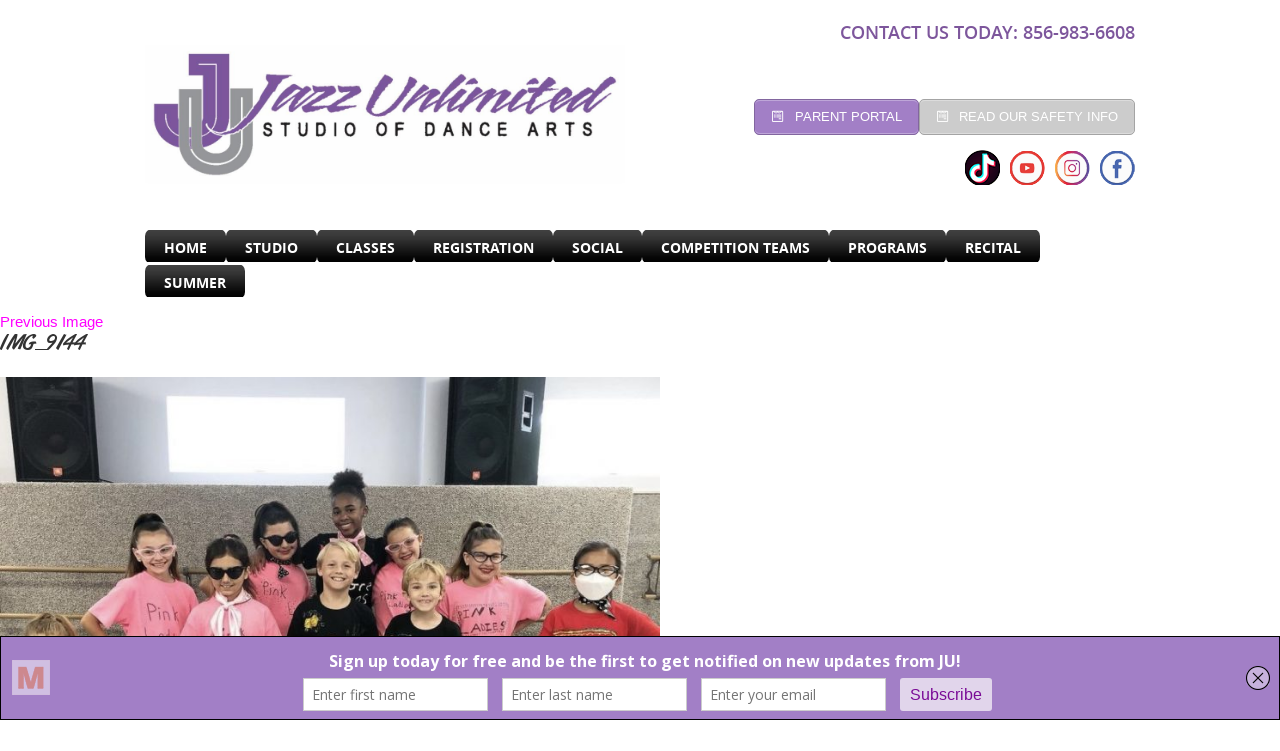

--- FILE ---
content_type: text/html; charset=UTF-8
request_url: https://www.ibjazz.com/ju-spotlight/summer-classes-at-ju/img_9144/
body_size: 60874
content:
<!DOCTYPE html>
<html lang="en-US" class="no-js">
<head>
	<meta charset="UTF-8">
	<meta name="viewport" content="width=device-width">
	<link rel="profile" href="http://gmpg.org/xfn/11">
	<link rel="pingback" href="https://www.ibjazz.com/xmlrpc.php">
	
	<link rel="stylesheet" type="text/css" href="https://www.ibjazz.com/wp-content/themes/ibjazz/css/bootstrap.css">
	
	<!--[if lt IE 9]>
	<script src="https://www.ibjazz.com/wp-content/themes/ibjazz/js/html5.js"></script>
	<![endif]-->
	<!-- Event snippet for Website traffic conversion page -->
<script>
  gtag('event', 'conversion', {'send_to': 'AW-605910292/_jDpCJ6kgeQBEJTq9aAC'});
</script>
<script>(function(html){html.className = html.className.replace(/\bno-js\b/,'js')})(document.documentElement);</script>

	  <meta name='robots' content='index, follow, max-image-preview:large, max-snippet:-1, max-video-preview:-1' />
	<style>img:is([sizes="auto" i], [sizes^="auto," i]) { contain-intrinsic-size: 3000px 1500px }</style>
	
	<!-- This site is optimized with the Yoast SEO plugin v26.8 - https://yoast.com/product/yoast-seo-wordpress/ -->
	<title>IMG_9144 - Jazz Unlimited</title>
	<link rel="canonical" href="https://www.ibjazz.com/ju-spotlight/summer-classes-at-ju/img_9144/" />
	<meta property="og:locale" content="en_US" />
	<meta property="og:type" content="article" />
	<meta property="og:title" content="IMG_9144 - Jazz Unlimited" />
	<meta property="og:url" content="https://www.ibjazz.com/ju-spotlight/summer-classes-at-ju/img_9144/" />
	<meta property="og:site_name" content="Jazz Unlimited" />
	<meta property="og:image" content="https://www.ibjazz.com/ju-spotlight/summer-classes-at-ju/img_9144" />
	<meta property="og:image:width" content="1170" />
	<meta property="og:image:height" content="1071" />
	<meta property="og:image:type" content="image/jpeg" />
	<meta name="twitter:card" content="summary_large_image" />
	<script type="application/ld+json" class="yoast-schema-graph">{"@context":"https://schema.org","@graph":[{"@type":"WebPage","@id":"https://www.ibjazz.com/ju-spotlight/summer-classes-at-ju/img_9144/","url":"https://www.ibjazz.com/ju-spotlight/summer-classes-at-ju/img_9144/","name":"IMG_9144 - Jazz Unlimited","isPartOf":{"@id":"https://www.ibjazz.com/#website"},"primaryImageOfPage":{"@id":"https://www.ibjazz.com/ju-spotlight/summer-classes-at-ju/img_9144/#primaryimage"},"image":{"@id":"https://www.ibjazz.com/ju-spotlight/summer-classes-at-ju/img_9144/#primaryimage"},"thumbnailUrl":"https://www.ibjazz.com/wp-content/uploads/2022/08/IMG_9144.jpg","datePublished":"2022-08-17T16:38:14+00:00","breadcrumb":{"@id":"https://www.ibjazz.com/ju-spotlight/summer-classes-at-ju/img_9144/#breadcrumb"},"inLanguage":"en-US","potentialAction":[{"@type":"ReadAction","target":["https://www.ibjazz.com/ju-spotlight/summer-classes-at-ju/img_9144/"]}]},{"@type":"ImageObject","inLanguage":"en-US","@id":"https://www.ibjazz.com/ju-spotlight/summer-classes-at-ju/img_9144/#primaryimage","url":"https://www.ibjazz.com/wp-content/uploads/2022/08/IMG_9144.jpg","contentUrl":"https://www.ibjazz.com/wp-content/uploads/2022/08/IMG_9144.jpg","width":1170,"height":1071},{"@type":"BreadcrumbList","@id":"https://www.ibjazz.com/ju-spotlight/summer-classes-at-ju/img_9144/#breadcrumb","itemListElement":[{"@type":"ListItem","position":1,"name":"Home","item":"https://www.ibjazz.com/"},{"@type":"ListItem","position":2,"name":"Summer Classes at JU!","item":"https://www.ibjazz.com/ju-spotlight/summer-classes-at-ju/"},{"@type":"ListItem","position":3,"name":"IMG_9144"}]},{"@type":"WebSite","@id":"https://www.ibjazz.com/#website","url":"https://www.ibjazz.com/","name":"Jazz Unlimited","description":"Dance classes | Studio Marlton NJ","potentialAction":[{"@type":"SearchAction","target":{"@type":"EntryPoint","urlTemplate":"https://www.ibjazz.com/?s={search_term_string}"},"query-input":{"@type":"PropertyValueSpecification","valueRequired":true,"valueName":"search_term_string"}}],"inLanguage":"en-US"}]}</script>
	<!-- / Yoast SEO plugin. -->


<link rel='dns-prefetch' href='//js.hs-scripts.com' />
<link rel='dns-prefetch' href='//fonts.googleapis.com' />
<link rel='dns-prefetch' href='//v0.wordpress.com' />
<link rel="alternate" type="application/rss+xml" title="Jazz Unlimited &raquo; Feed" href="https://www.ibjazz.com/feed/" />
<link rel="alternate" type="application/rss+xml" title="Jazz Unlimited &raquo; Comments Feed" href="https://www.ibjazz.com/comments/feed/" />
<link rel="alternate" type="application/rss+xml" title="Jazz Unlimited &raquo; IMG_9144 Comments Feed" href="https://www.ibjazz.com/ju-spotlight/summer-classes-at-ju/img_9144/feed/" />
		<!-- This site uses the Google Analytics by ExactMetrics plugin v8.11.1 - Using Analytics tracking - https://www.exactmetrics.com/ -->
							<script src="//www.googletagmanager.com/gtag/js?id=G-KMYB1ECE26"  data-cfasync="false" data-wpfc-render="false" type="text/javascript" async></script>
			<script data-cfasync="false" data-wpfc-render="false" type="text/javascript">
				var em_version = '8.11.1';
				var em_track_user = true;
				var em_no_track_reason = '';
								var ExactMetricsDefaultLocations = {"page_location":"https:\/\/www.ibjazz.com\/ju-spotlight\/summer-classes-at-ju\/img_9144\/","page_referrer":"https:\/\/www.ibjazz.com\/attachment-sitemap.xml"};
								if ( typeof ExactMetricsPrivacyGuardFilter === 'function' ) {
					var ExactMetricsLocations = (typeof ExactMetricsExcludeQuery === 'object') ? ExactMetricsPrivacyGuardFilter( ExactMetricsExcludeQuery ) : ExactMetricsPrivacyGuardFilter( ExactMetricsDefaultLocations );
				} else {
					var ExactMetricsLocations = (typeof ExactMetricsExcludeQuery === 'object') ? ExactMetricsExcludeQuery : ExactMetricsDefaultLocations;
				}

								var disableStrs = [
										'ga-disable-G-KMYB1ECE26',
									];

				/* Function to detect opted out users */
				function __gtagTrackerIsOptedOut() {
					for (var index = 0; index < disableStrs.length; index++) {
						if (document.cookie.indexOf(disableStrs[index] + '=true') > -1) {
							return true;
						}
					}

					return false;
				}

				/* Disable tracking if the opt-out cookie exists. */
				if (__gtagTrackerIsOptedOut()) {
					for (var index = 0; index < disableStrs.length; index++) {
						window[disableStrs[index]] = true;
					}
				}

				/* Opt-out function */
				function __gtagTrackerOptout() {
					for (var index = 0; index < disableStrs.length; index++) {
						document.cookie = disableStrs[index] + '=true; expires=Thu, 31 Dec 2099 23:59:59 UTC; path=/';
						window[disableStrs[index]] = true;
					}
				}

				if ('undefined' === typeof gaOptout) {
					function gaOptout() {
						__gtagTrackerOptout();
					}
				}
								window.dataLayer = window.dataLayer || [];

				window.ExactMetricsDualTracker = {
					helpers: {},
					trackers: {},
				};
				if (em_track_user) {
					function __gtagDataLayer() {
						dataLayer.push(arguments);
					}

					function __gtagTracker(type, name, parameters) {
						if (!parameters) {
							parameters = {};
						}

						if (parameters.send_to) {
							__gtagDataLayer.apply(null, arguments);
							return;
						}

						if (type === 'event') {
														parameters.send_to = exactmetrics_frontend.v4_id;
							var hookName = name;
							if (typeof parameters['event_category'] !== 'undefined') {
								hookName = parameters['event_category'] + ':' + name;
							}

							if (typeof ExactMetricsDualTracker.trackers[hookName] !== 'undefined') {
								ExactMetricsDualTracker.trackers[hookName](parameters);
							} else {
								__gtagDataLayer('event', name, parameters);
							}
							
						} else {
							__gtagDataLayer.apply(null, arguments);
						}
					}

					__gtagTracker('js', new Date());
					__gtagTracker('set', {
						'developer_id.dNDMyYj': true,
											});
					if ( ExactMetricsLocations.page_location ) {
						__gtagTracker('set', ExactMetricsLocations);
					}
										__gtagTracker('config', 'G-KMYB1ECE26', {"forceSSL":"true"} );
										window.gtag = __gtagTracker;										(function () {
						/* https://developers.google.com/analytics/devguides/collection/analyticsjs/ */
						/* ga and __gaTracker compatibility shim. */
						var noopfn = function () {
							return null;
						};
						var newtracker = function () {
							return new Tracker();
						};
						var Tracker = function () {
							return null;
						};
						var p = Tracker.prototype;
						p.get = noopfn;
						p.set = noopfn;
						p.send = function () {
							var args = Array.prototype.slice.call(arguments);
							args.unshift('send');
							__gaTracker.apply(null, args);
						};
						var __gaTracker = function () {
							var len = arguments.length;
							if (len === 0) {
								return;
							}
							var f = arguments[len - 1];
							if (typeof f !== 'object' || f === null || typeof f.hitCallback !== 'function') {
								if ('send' === arguments[0]) {
									var hitConverted, hitObject = false, action;
									if ('event' === arguments[1]) {
										if ('undefined' !== typeof arguments[3]) {
											hitObject = {
												'eventAction': arguments[3],
												'eventCategory': arguments[2],
												'eventLabel': arguments[4],
												'value': arguments[5] ? arguments[5] : 1,
											}
										}
									}
									if ('pageview' === arguments[1]) {
										if ('undefined' !== typeof arguments[2]) {
											hitObject = {
												'eventAction': 'page_view',
												'page_path': arguments[2],
											}
										}
									}
									if (typeof arguments[2] === 'object') {
										hitObject = arguments[2];
									}
									if (typeof arguments[5] === 'object') {
										Object.assign(hitObject, arguments[5]);
									}
									if ('undefined' !== typeof arguments[1].hitType) {
										hitObject = arguments[1];
										if ('pageview' === hitObject.hitType) {
											hitObject.eventAction = 'page_view';
										}
									}
									if (hitObject) {
										action = 'timing' === arguments[1].hitType ? 'timing_complete' : hitObject.eventAction;
										hitConverted = mapArgs(hitObject);
										__gtagTracker('event', action, hitConverted);
									}
								}
								return;
							}

							function mapArgs(args) {
								var arg, hit = {};
								var gaMap = {
									'eventCategory': 'event_category',
									'eventAction': 'event_action',
									'eventLabel': 'event_label',
									'eventValue': 'event_value',
									'nonInteraction': 'non_interaction',
									'timingCategory': 'event_category',
									'timingVar': 'name',
									'timingValue': 'value',
									'timingLabel': 'event_label',
									'page': 'page_path',
									'location': 'page_location',
									'title': 'page_title',
									'referrer' : 'page_referrer',
								};
								for (arg in args) {
																		if (!(!args.hasOwnProperty(arg) || !gaMap.hasOwnProperty(arg))) {
										hit[gaMap[arg]] = args[arg];
									} else {
										hit[arg] = args[arg];
									}
								}
								return hit;
							}

							try {
								f.hitCallback();
							} catch (ex) {
							}
						};
						__gaTracker.create = newtracker;
						__gaTracker.getByName = newtracker;
						__gaTracker.getAll = function () {
							return [];
						};
						__gaTracker.remove = noopfn;
						__gaTracker.loaded = true;
						window['__gaTracker'] = __gaTracker;
					})();
									} else {
										console.log("");
					(function () {
						function __gtagTracker() {
							return null;
						}

						window['__gtagTracker'] = __gtagTracker;
						window['gtag'] = __gtagTracker;
					})();
									}
			</script>
							<!-- / Google Analytics by ExactMetrics -->
		<script type="text/javascript">
/* <![CDATA[ */
window._wpemojiSettings = {"baseUrl":"https:\/\/s.w.org\/images\/core\/emoji\/16.0.1\/72x72\/","ext":".png","svgUrl":"https:\/\/s.w.org\/images\/core\/emoji\/16.0.1\/svg\/","svgExt":".svg","source":{"concatemoji":"https:\/\/www.ibjazz.com\/wp-includes\/js\/wp-emoji-release.min.js?ver=6.8.3"}};
/*! This file is auto-generated */
!function(s,n){var o,i,e;function c(e){try{var t={supportTests:e,timestamp:(new Date).valueOf()};sessionStorage.setItem(o,JSON.stringify(t))}catch(e){}}function p(e,t,n){e.clearRect(0,0,e.canvas.width,e.canvas.height),e.fillText(t,0,0);var t=new Uint32Array(e.getImageData(0,0,e.canvas.width,e.canvas.height).data),a=(e.clearRect(0,0,e.canvas.width,e.canvas.height),e.fillText(n,0,0),new Uint32Array(e.getImageData(0,0,e.canvas.width,e.canvas.height).data));return t.every(function(e,t){return e===a[t]})}function u(e,t){e.clearRect(0,0,e.canvas.width,e.canvas.height),e.fillText(t,0,0);for(var n=e.getImageData(16,16,1,1),a=0;a<n.data.length;a++)if(0!==n.data[a])return!1;return!0}function f(e,t,n,a){switch(t){case"flag":return n(e,"\ud83c\udff3\ufe0f\u200d\u26a7\ufe0f","\ud83c\udff3\ufe0f\u200b\u26a7\ufe0f")?!1:!n(e,"\ud83c\udde8\ud83c\uddf6","\ud83c\udde8\u200b\ud83c\uddf6")&&!n(e,"\ud83c\udff4\udb40\udc67\udb40\udc62\udb40\udc65\udb40\udc6e\udb40\udc67\udb40\udc7f","\ud83c\udff4\u200b\udb40\udc67\u200b\udb40\udc62\u200b\udb40\udc65\u200b\udb40\udc6e\u200b\udb40\udc67\u200b\udb40\udc7f");case"emoji":return!a(e,"\ud83e\udedf")}return!1}function g(e,t,n,a){var r="undefined"!=typeof WorkerGlobalScope&&self instanceof WorkerGlobalScope?new OffscreenCanvas(300,150):s.createElement("canvas"),o=r.getContext("2d",{willReadFrequently:!0}),i=(o.textBaseline="top",o.font="600 32px Arial",{});return e.forEach(function(e){i[e]=t(o,e,n,a)}),i}function t(e){var t=s.createElement("script");t.src=e,t.defer=!0,s.head.appendChild(t)}"undefined"!=typeof Promise&&(o="wpEmojiSettingsSupports",i=["flag","emoji"],n.supports={everything:!0,everythingExceptFlag:!0},e=new Promise(function(e){s.addEventListener("DOMContentLoaded",e,{once:!0})}),new Promise(function(t){var n=function(){try{var e=JSON.parse(sessionStorage.getItem(o));if("object"==typeof e&&"number"==typeof e.timestamp&&(new Date).valueOf()<e.timestamp+604800&&"object"==typeof e.supportTests)return e.supportTests}catch(e){}return null}();if(!n){if("undefined"!=typeof Worker&&"undefined"!=typeof OffscreenCanvas&&"undefined"!=typeof URL&&URL.createObjectURL&&"undefined"!=typeof Blob)try{var e="postMessage("+g.toString()+"("+[JSON.stringify(i),f.toString(),p.toString(),u.toString()].join(",")+"));",a=new Blob([e],{type:"text/javascript"}),r=new Worker(URL.createObjectURL(a),{name:"wpTestEmojiSupports"});return void(r.onmessage=function(e){c(n=e.data),r.terminate(),t(n)})}catch(e){}c(n=g(i,f,p,u))}t(n)}).then(function(e){for(var t in e)n.supports[t]=e[t],n.supports.everything=n.supports.everything&&n.supports[t],"flag"!==t&&(n.supports.everythingExceptFlag=n.supports.everythingExceptFlag&&n.supports[t]);n.supports.everythingExceptFlag=n.supports.everythingExceptFlag&&!n.supports.flag,n.DOMReady=!1,n.readyCallback=function(){n.DOMReady=!0}}).then(function(){return e}).then(function(){var e;n.supports.everything||(n.readyCallback(),(e=n.source||{}).concatemoji?t(e.concatemoji):e.wpemoji&&e.twemoji&&(t(e.twemoji),t(e.wpemoji)))}))}((window,document),window._wpemojiSettings);
/* ]]> */
</script>
<style id='wp-emoji-styles-inline-css' type='text/css'>

	img.wp-smiley, img.emoji {
		display: inline !important;
		border: none !important;
		box-shadow: none !important;
		height: 1em !important;
		width: 1em !important;
		margin: 0 0.07em !important;
		vertical-align: -0.1em !important;
		background: none !important;
		padding: 0 !important;
	}
</style>
<link rel='stylesheet' id='wp-block-library-css' href='https://www.ibjazz.com/wp-includes/css/dist/block-library/style.min.css?ver=6.8.3' type='text/css' media='all' />
<style id='classic-theme-styles-inline-css' type='text/css'>
/*! This file is auto-generated */
.wp-block-button__link{color:#fff;background-color:#32373c;border-radius:9999px;box-shadow:none;text-decoration:none;padding:calc(.667em + 2px) calc(1.333em + 2px);font-size:1.125em}.wp-block-file__button{background:#32373c;color:#fff;text-decoration:none}
</style>
<link rel='stylesheet' id='mediaelement-css' href='https://www.ibjazz.com/wp-includes/js/mediaelement/mediaelementplayer-legacy.min.css?ver=4.2.17' type='text/css' media='all' />
<link rel='stylesheet' id='wp-mediaelement-css' href='https://www.ibjazz.com/wp-includes/js/mediaelement/wp-mediaelement.min.css?ver=6.8.3' type='text/css' media='all' />
<style id='jetpack-sharing-buttons-style-inline-css' type='text/css'>
.jetpack-sharing-buttons__services-list{display:flex;flex-direction:row;flex-wrap:wrap;gap:0;list-style-type:none;margin:5px;padding:0}.jetpack-sharing-buttons__services-list.has-small-icon-size{font-size:12px}.jetpack-sharing-buttons__services-list.has-normal-icon-size{font-size:16px}.jetpack-sharing-buttons__services-list.has-large-icon-size{font-size:24px}.jetpack-sharing-buttons__services-list.has-huge-icon-size{font-size:36px}@media print{.jetpack-sharing-buttons__services-list{display:none!important}}.editor-styles-wrapper .wp-block-jetpack-sharing-buttons{gap:0;padding-inline-start:0}ul.jetpack-sharing-buttons__services-list.has-background{padding:1.25em 2.375em}
</style>
<style id='global-styles-inline-css' type='text/css'>
:root{--wp--preset--aspect-ratio--square: 1;--wp--preset--aspect-ratio--4-3: 4/3;--wp--preset--aspect-ratio--3-4: 3/4;--wp--preset--aspect-ratio--3-2: 3/2;--wp--preset--aspect-ratio--2-3: 2/3;--wp--preset--aspect-ratio--16-9: 16/9;--wp--preset--aspect-ratio--9-16: 9/16;--wp--preset--color--black: #000000;--wp--preset--color--cyan-bluish-gray: #abb8c3;--wp--preset--color--white: #ffffff;--wp--preset--color--pale-pink: #f78da7;--wp--preset--color--vivid-red: #cf2e2e;--wp--preset--color--luminous-vivid-orange: #ff6900;--wp--preset--color--luminous-vivid-amber: #fcb900;--wp--preset--color--light-green-cyan: #7bdcb5;--wp--preset--color--vivid-green-cyan: #00d084;--wp--preset--color--pale-cyan-blue: #8ed1fc;--wp--preset--color--vivid-cyan-blue: #0693e3;--wp--preset--color--vivid-purple: #9b51e0;--wp--preset--gradient--vivid-cyan-blue-to-vivid-purple: linear-gradient(135deg,rgba(6,147,227,1) 0%,rgb(155,81,224) 100%);--wp--preset--gradient--light-green-cyan-to-vivid-green-cyan: linear-gradient(135deg,rgb(122,220,180) 0%,rgb(0,208,130) 100%);--wp--preset--gradient--luminous-vivid-amber-to-luminous-vivid-orange: linear-gradient(135deg,rgba(252,185,0,1) 0%,rgba(255,105,0,1) 100%);--wp--preset--gradient--luminous-vivid-orange-to-vivid-red: linear-gradient(135deg,rgba(255,105,0,1) 0%,rgb(207,46,46) 100%);--wp--preset--gradient--very-light-gray-to-cyan-bluish-gray: linear-gradient(135deg,rgb(238,238,238) 0%,rgb(169,184,195) 100%);--wp--preset--gradient--cool-to-warm-spectrum: linear-gradient(135deg,rgb(74,234,220) 0%,rgb(151,120,209) 20%,rgb(207,42,186) 40%,rgb(238,44,130) 60%,rgb(251,105,98) 80%,rgb(254,248,76) 100%);--wp--preset--gradient--blush-light-purple: linear-gradient(135deg,rgb(255,206,236) 0%,rgb(152,150,240) 100%);--wp--preset--gradient--blush-bordeaux: linear-gradient(135deg,rgb(254,205,165) 0%,rgb(254,45,45) 50%,rgb(107,0,62) 100%);--wp--preset--gradient--luminous-dusk: linear-gradient(135deg,rgb(255,203,112) 0%,rgb(199,81,192) 50%,rgb(65,88,208) 100%);--wp--preset--gradient--pale-ocean: linear-gradient(135deg,rgb(255,245,203) 0%,rgb(182,227,212) 50%,rgb(51,167,181) 100%);--wp--preset--gradient--electric-grass: linear-gradient(135deg,rgb(202,248,128) 0%,rgb(113,206,126) 100%);--wp--preset--gradient--midnight: linear-gradient(135deg,rgb(2,3,129) 0%,rgb(40,116,252) 100%);--wp--preset--font-size--small: 13px;--wp--preset--font-size--medium: 20px;--wp--preset--font-size--large: 36px;--wp--preset--font-size--x-large: 42px;--wp--preset--spacing--20: 0.44rem;--wp--preset--spacing--30: 0.67rem;--wp--preset--spacing--40: 1rem;--wp--preset--spacing--50: 1.5rem;--wp--preset--spacing--60: 2.25rem;--wp--preset--spacing--70: 3.38rem;--wp--preset--spacing--80: 5.06rem;--wp--preset--shadow--natural: 6px 6px 9px rgba(0, 0, 0, 0.2);--wp--preset--shadow--deep: 12px 12px 50px rgba(0, 0, 0, 0.4);--wp--preset--shadow--sharp: 6px 6px 0px rgba(0, 0, 0, 0.2);--wp--preset--shadow--outlined: 6px 6px 0px -3px rgba(255, 255, 255, 1), 6px 6px rgba(0, 0, 0, 1);--wp--preset--shadow--crisp: 6px 6px 0px rgba(0, 0, 0, 1);}:where(.is-layout-flex){gap: 0.5em;}:where(.is-layout-grid){gap: 0.5em;}body .is-layout-flex{display: flex;}.is-layout-flex{flex-wrap: wrap;align-items: center;}.is-layout-flex > :is(*, div){margin: 0;}body .is-layout-grid{display: grid;}.is-layout-grid > :is(*, div){margin: 0;}:where(.wp-block-columns.is-layout-flex){gap: 2em;}:where(.wp-block-columns.is-layout-grid){gap: 2em;}:where(.wp-block-post-template.is-layout-flex){gap: 1.25em;}:where(.wp-block-post-template.is-layout-grid){gap: 1.25em;}.has-black-color{color: var(--wp--preset--color--black) !important;}.has-cyan-bluish-gray-color{color: var(--wp--preset--color--cyan-bluish-gray) !important;}.has-white-color{color: var(--wp--preset--color--white) !important;}.has-pale-pink-color{color: var(--wp--preset--color--pale-pink) !important;}.has-vivid-red-color{color: var(--wp--preset--color--vivid-red) !important;}.has-luminous-vivid-orange-color{color: var(--wp--preset--color--luminous-vivid-orange) !important;}.has-luminous-vivid-amber-color{color: var(--wp--preset--color--luminous-vivid-amber) !important;}.has-light-green-cyan-color{color: var(--wp--preset--color--light-green-cyan) !important;}.has-vivid-green-cyan-color{color: var(--wp--preset--color--vivid-green-cyan) !important;}.has-pale-cyan-blue-color{color: var(--wp--preset--color--pale-cyan-blue) !important;}.has-vivid-cyan-blue-color{color: var(--wp--preset--color--vivid-cyan-blue) !important;}.has-vivid-purple-color{color: var(--wp--preset--color--vivid-purple) !important;}.has-black-background-color{background-color: var(--wp--preset--color--black) !important;}.has-cyan-bluish-gray-background-color{background-color: var(--wp--preset--color--cyan-bluish-gray) !important;}.has-white-background-color{background-color: var(--wp--preset--color--white) !important;}.has-pale-pink-background-color{background-color: var(--wp--preset--color--pale-pink) !important;}.has-vivid-red-background-color{background-color: var(--wp--preset--color--vivid-red) !important;}.has-luminous-vivid-orange-background-color{background-color: var(--wp--preset--color--luminous-vivid-orange) !important;}.has-luminous-vivid-amber-background-color{background-color: var(--wp--preset--color--luminous-vivid-amber) !important;}.has-light-green-cyan-background-color{background-color: var(--wp--preset--color--light-green-cyan) !important;}.has-vivid-green-cyan-background-color{background-color: var(--wp--preset--color--vivid-green-cyan) !important;}.has-pale-cyan-blue-background-color{background-color: var(--wp--preset--color--pale-cyan-blue) !important;}.has-vivid-cyan-blue-background-color{background-color: var(--wp--preset--color--vivid-cyan-blue) !important;}.has-vivid-purple-background-color{background-color: var(--wp--preset--color--vivid-purple) !important;}.has-black-border-color{border-color: var(--wp--preset--color--black) !important;}.has-cyan-bluish-gray-border-color{border-color: var(--wp--preset--color--cyan-bluish-gray) !important;}.has-white-border-color{border-color: var(--wp--preset--color--white) !important;}.has-pale-pink-border-color{border-color: var(--wp--preset--color--pale-pink) !important;}.has-vivid-red-border-color{border-color: var(--wp--preset--color--vivid-red) !important;}.has-luminous-vivid-orange-border-color{border-color: var(--wp--preset--color--luminous-vivid-orange) !important;}.has-luminous-vivid-amber-border-color{border-color: var(--wp--preset--color--luminous-vivid-amber) !important;}.has-light-green-cyan-border-color{border-color: var(--wp--preset--color--light-green-cyan) !important;}.has-vivid-green-cyan-border-color{border-color: var(--wp--preset--color--vivid-green-cyan) !important;}.has-pale-cyan-blue-border-color{border-color: var(--wp--preset--color--pale-cyan-blue) !important;}.has-vivid-cyan-blue-border-color{border-color: var(--wp--preset--color--vivid-cyan-blue) !important;}.has-vivid-purple-border-color{border-color: var(--wp--preset--color--vivid-purple) !important;}.has-vivid-cyan-blue-to-vivid-purple-gradient-background{background: var(--wp--preset--gradient--vivid-cyan-blue-to-vivid-purple) !important;}.has-light-green-cyan-to-vivid-green-cyan-gradient-background{background: var(--wp--preset--gradient--light-green-cyan-to-vivid-green-cyan) !important;}.has-luminous-vivid-amber-to-luminous-vivid-orange-gradient-background{background: var(--wp--preset--gradient--luminous-vivid-amber-to-luminous-vivid-orange) !important;}.has-luminous-vivid-orange-to-vivid-red-gradient-background{background: var(--wp--preset--gradient--luminous-vivid-orange-to-vivid-red) !important;}.has-very-light-gray-to-cyan-bluish-gray-gradient-background{background: var(--wp--preset--gradient--very-light-gray-to-cyan-bluish-gray) !important;}.has-cool-to-warm-spectrum-gradient-background{background: var(--wp--preset--gradient--cool-to-warm-spectrum) !important;}.has-blush-light-purple-gradient-background{background: var(--wp--preset--gradient--blush-light-purple) !important;}.has-blush-bordeaux-gradient-background{background: var(--wp--preset--gradient--blush-bordeaux) !important;}.has-luminous-dusk-gradient-background{background: var(--wp--preset--gradient--luminous-dusk) !important;}.has-pale-ocean-gradient-background{background: var(--wp--preset--gradient--pale-ocean) !important;}.has-electric-grass-gradient-background{background: var(--wp--preset--gradient--electric-grass) !important;}.has-midnight-gradient-background{background: var(--wp--preset--gradient--midnight) !important;}.has-small-font-size{font-size: var(--wp--preset--font-size--small) !important;}.has-medium-font-size{font-size: var(--wp--preset--font-size--medium) !important;}.has-large-font-size{font-size: var(--wp--preset--font-size--large) !important;}.has-x-large-font-size{font-size: var(--wp--preset--font-size--x-large) !important;}
:where(.wp-block-post-template.is-layout-flex){gap: 1.25em;}:where(.wp-block-post-template.is-layout-grid){gap: 1.25em;}
:where(.wp-block-columns.is-layout-flex){gap: 2em;}:where(.wp-block-columns.is-layout-grid){gap: 2em;}
:root :where(.wp-block-pullquote){font-size: 1.5em;line-height: 1.6;}
</style>
<link rel='stylesheet' id='contact-form-7-css' href='https://www.ibjazz.com/wp-content/plugins/contact-form-7/includes/css/styles.css?ver=6.1.4' type='text/css' media='all' />
<link rel='stylesheet' id='finalTilesGallery_stylesheet-css' href='https://www.ibjazz.com/wp-content/plugins/final-tiles-grid-gallery-lite/scripts/ftg.css?ver=3.6.10' type='text/css' media='all' />
<link rel='stylesheet' id='fontawesome_stylesheet-css' href='https://www.ibjazz.com/wp-content/plugins/final-tiles-grid-gallery-lite/fonts/font-awesome/css/font-awesome.min.css?ver=6.8.3' type='text/css' media='all' />
<link rel='stylesheet' id='wp-lightbox-2.min.css-css' href='https://www.ibjazz.com/wp-content/plugins/wp-lightbox-2/styles/lightbox.min.css?ver=1.3.4' type='text/css' media='all' />
<link rel='stylesheet' id='twentyfifteen-fonts-css' href='https://fonts.googleapis.com/css?family=Noto+Sans%3A400italic%2C700italic%2C400%2C700%7CNoto+Serif%3A400italic%2C700italic%2C400%2C700%7CInconsolata%3A400%2C700&#038;subset=latin%2Clatin-ext' type='text/css' media='all' />
<link rel='stylesheet' id='genericons-css' href='https://www.ibjazz.com/wp-content/plugins/jetpack/_inc/genericons/genericons/genericons.css?ver=3.1' type='text/css' media='all' />
<link rel='stylesheet' id='twentyfifteen-style-css' href='https://www.ibjazz.com/wp-content/themes/ibjazz/style.css?ver=6.8.3' type='text/css' media='all' />
<style id='twentyfifteen-style-inline-css' type='text/css'>

			.post-navigation .nav-previous { background-image: url(https://www.ibjazz.com/wp-content/uploads/2022/08/IMG_9144-825x510.jpg); }
			.post-navigation .nav-previous .post-title, .post-navigation .nav-previous a:hover .post-title, .post-navigation .nav-previous .meta-nav { color: #fff; }
			.post-navigation .nav-previous a:before { background-color: rgba(0, 0, 0, 0.4); }
		
</style>
<!--[if lt IE 9]>
<link rel='stylesheet' id='twentyfifteen-ie-css' href='https://www.ibjazz.com/wp-content/themes/ibjazz/css/ie.css?ver=20141010' type='text/css' media='all' />
<![endif]-->
<!--[if lt IE 8]>
<link rel='stylesheet' id='twentyfifteen-ie7-css' href='https://www.ibjazz.com/wp-content/themes/ibjazz/css/ie7.css?ver=20141010' type='text/css' media='all' />
<![endif]-->
<link rel='stylesheet' id='msl-main-css' href='https://www.ibjazz.com/wp-content/plugins/master-slider/public/assets/css/masterslider.main.css?ver=3.11.0' type='text/css' media='all' />
<link rel='stylesheet' id='msl-custom-css' href='https://www.ibjazz.com/wp-content/uploads/master-slider/custom.css?ver=9.9' type='text/css' media='all' />
<script type="text/javascript" src="https://www.ibjazz.com/wp-content/plugins/google-analytics-dashboard-for-wp/assets/js/frontend-gtag.min.js?ver=8.11.1" id="exactmetrics-frontend-script-js" async="async" data-wp-strategy="async"></script>
<script data-cfasync="false" data-wpfc-render="false" type="text/javascript" id='exactmetrics-frontend-script-js-extra'>/* <![CDATA[ */
var exactmetrics_frontend = {"js_events_tracking":"true","download_extensions":"zip,mp3,mpeg,pdf,docx,pptx,xlsx,rar","inbound_paths":"[{\"path\":\"\\\/go\\\/\",\"label\":\"affiliate\"},{\"path\":\"\\\/recommend\\\/\",\"label\":\"affiliate\"}]","home_url":"https:\/\/www.ibjazz.com","hash_tracking":"false","v4_id":"G-KMYB1ECE26"};/* ]]> */
</script>
<script type="text/javascript" src="https://www.ibjazz.com/wp-includes/js/jquery/jquery.min.js?ver=3.7.1" id="jquery-core-js"></script>
<script type="text/javascript" src="https://www.ibjazz.com/wp-includes/js/jquery/jquery-migrate.min.js?ver=3.4.1" id="jquery-migrate-js"></script>
<script type="text/javascript" src="https://www.ibjazz.com/wp-content/themes/ibjazz/js/keyboard-image-navigation.js?ver=20141010" id="twentyfifteen-keyboard-image-navigation-js"></script>
<link rel="https://api.w.org/" href="https://www.ibjazz.com/wp-json/" /><link rel="alternate" title="JSON" type="application/json" href="https://www.ibjazz.com/wp-json/wp/v2/media/7069" /><link rel="EditURI" type="application/rsd+xml" title="RSD" href="https://www.ibjazz.com/xmlrpc.php?rsd" />
<meta name="generator" content="WordPress 6.8.3" />
<link rel='shortlink' href='https://www.ibjazz.com/?p=7069' />
<link rel="alternate" title="oEmbed (JSON)" type="application/json+oembed" href="https://www.ibjazz.com/wp-json/oembed/1.0/embed?url=https%3A%2F%2Fwww.ibjazz.com%2Fju-spotlight%2Fsummer-classes-at-ju%2Fimg_9144%2F" />
<link rel="alternate" title="oEmbed (XML)" type="text/xml+oembed" href="https://www.ibjazz.com/wp-json/oembed/1.0/embed?url=https%3A%2F%2Fwww.ibjazz.com%2Fju-spotlight%2Fsummer-classes-at-ju%2Fimg_9144%2F&#038;format=xml" />
<script type='text/javascript' data-cfasync='false'>var _mmunch = {'front': false, 'page': false, 'post': false, 'category': false, 'author': false, 'search': false, 'attachment': false, 'tag': false};_mmunch['post'] = true; _mmunch['postData'] = {"ID":7069,"post_name":"img_9144","post_title":"IMG_9144","post_type":"attachment","post_author":"9","post_status":"inherit"}; _mmunch['postCategories'] = []; _mmunch['postTags'] = false; _mmunch['postAuthor'] = {"name":"Shannon McPeak","ID":9};_mmunch['attachment'] = true;</script><script data-cfasync="false" src="//a.mailmunch.co/app/v1/site.js" id="mailmunch-script" data-plugin="cc_mm" data-mailmunch-site-id="333934" async></script>			<!-- DO NOT COPY THIS SNIPPET! Start of Page Analytics Tracking for HubSpot WordPress plugin v11.3.21-->
			<script class="hsq-set-content-id" data-content-id="blog-post">
				var _hsq = _hsq || [];
				_hsq.push(["setContentType", "blog-post"]);
			</script>
			<!-- DO NOT COPY THIS SNIPPET! End of Page Analytics Tracking for HubSpot WordPress plugin -->
			<script>var ms_grabbing_curosr = 'https://www.ibjazz.com/wp-content/plugins/master-slider/public/assets/css/common/grabbing.cur', ms_grab_curosr = 'https://www.ibjazz.com/wp-content/plugins/master-slider/public/assets/css/common/grab.cur';</script>
<meta name="generator" content="MasterSlider 3.11.0 - Responsive Touch Image Slider | avt.li/msf" />

<!-- WordPress Facebook Integration Begin -->
<!-- Facebook Pixel Code -->
<script>
!function(f,b,e,v,n,t,s){if(f.fbq)return;n=f.fbq=function(){n.callMethod?
n.callMethod.apply(n,arguments):n.queue.push(arguments)};if(!f._fbq)f._fbq=n;
n.push=n;n.loaded=!0;n.version='2.0';n.queue=[];t=b.createElement(e);t.async=!0;
t.src=v;s=b.getElementsByTagName(e)[0];s.parentNode.insertBefore(t,s)}(window,
document,'script','https://connect.facebook.net/en_US/fbevents.js');
fbq('init', '288174272372438', {}, {
    "agent": "wordpress-6.8.3-1.7.5"
});

fbq('track', 'PageView', {
    "source": "wordpress",
    "version": "6.8.3",
    "pluginVersion": "1.7.5"
});

<!-- Support AJAX add to cart -->
if(typeof jQuery != 'undefined') {
  jQuery(document).ready(function($){
    jQuery('body').on('added_to_cart', function(event) {

      // Ajax action.
      $.get('?wc-ajax=fb_inject_add_to_cart_event', function(data) {
        $('head').append(data);
      });

    });
  });
}
<!-- End Support AJAX add to cart -->

</script>
<!-- DO NOT MODIFY -->
<!-- End Facebook Pixel Code -->
<!-- WordPress Facebook Integration end -->
      
<!-- Facebook Pixel Code -->
<noscript>
<img height="1" width="1" style="display:none"
src="https://www.facebook.com/tr?id=288174272372438&ev=PageView&noscript=1"/>
</noscript>
<!-- DO NOT MODIFY -->
<!-- End Facebook Pixel Code -->
    <link rel="icon" href="https://www.ibjazz.com/wp-content/uploads/2015/09/cropped-admin-logo-32x32.jpg" sizes="32x32" />
<link rel="icon" href="https://www.ibjazz.com/wp-content/uploads/2015/09/cropped-admin-logo-192x192.jpg" sizes="192x192" />
<link rel="apple-touch-icon" href="https://www.ibjazz.com/wp-content/uploads/2015/09/cropped-admin-logo-180x180.jpg" />
<meta name="msapplication-TileImage" content="https://www.ibjazz.com/wp-content/uploads/2015/09/cropped-admin-logo-270x270.jpg" />
		<style type="text/css" id="wp-custom-css">
			/*
Welcome to Custom CSS!

To learn how this works, see http://wp.me/PEmnE-Bt
*/

/*
	CSS Migrated from Jetpack:
*/

/* -——JU WPDATATABLE CSS FIXES————*/
div.wpdt-c {margin-top: -9px;}
th.wdtheader.sort {
	text-align:center;
}
#table_8_row_1{ 
color:#000;
}

#table_8_row_3{ 
color:#000;}

#table_8_row_4{ 
color:#000;}

#table_8_row_5{ 
color:#000;
}

#table_8_row_6{ 
color:#000;}

div.wpdt-c tbody  td {
border: solid 2px #7D569C;
padding:22px 30px;
}
div.wpdt-c tbody tr {
background-color: rgba(205,174,210, .1);
}

.sub-menu {background-color:#a27fc6;}

/*-——JU WPDATATABLE CSS END FIXES———*/

#footer p a {color: #ffffff;}

h2 { margin: 45px 0 45px 0;}

.su-table table {color:#7E559E}
.su-button {margin:1em 0 1em 0}

#middle_purple h1 {
color: #fff;
}

#home_content .entry-header {
  display: none;
}

#faculty-listing {clear:both;}

#post-5680 h2{color:#7D569C;
padding:10px;}

/*
Code for covid button padding
*/
#header_call {
    float: right;
    margin-bottom: 0px;
    padding:20px 0 0 0;
}
#header_call.shortcodes-ultimate
{
	padding:0;
	margin:0;
}
@media (max-width: 767px){
	#header_call {
    float: none;
    margin-bottom: 0px;
    padding:20px 0 0 0;
}
}
#inner_content .entry-header { background:none; margin-bottom:20px; padding: 14px 10px;}
#inner_content .entry-header h1 { 
	color:#7D569C;
	font-size: 37px; 
	margin:0px;
}

ul.faculty-list li img {
    width: 300px;
		float:left;
}

/* Schedule Tables CSS */
h2.schedHead{
	font-size:30px;
   text-transform: capitalize;
	color:#666;
	text-align:center;
	margin-top:.5em;
	padding-top:.5em;
}
.juschedule-table {
    border: solid 1px #7D569C;
    border-collapse: collapse;
    border-spacing: 0;
    font: normal 17px noto sans, Arial, sans-serif;
	width:100%;
	text-align:center;
	    text-transform: uppercase;

}
.juschedule-table thead th {
    background-color: #7D569C;
    border: solid 1px #7D569C;
    color: #ffffff;
    padding: 10px;
    text-align: center;
}
.juschedule-table tbody td {
    border: solid 1px #7D569C;
    color: #333;
    padding: 10px;
    text-shadow: 1px 1px 1px #fff;
}
.juschedule-table-horizontal tbody td {
    border-left: none;
    border-right: none;
	    border: solid 1px rgba(148,150,154,.5);
		font-style:uppercase;
}
@media (max-width: 991px) {
    .juschedule-table-responsive, .juschedule-table-responsive thead, .juschedule-table-responsive thead tr, .juschedule-table-responsive thead th, .juschedule-table-responsive tbody, .juschedule-table-responsive tbody tr, .juschedule-table-responsive tbody td {
        -moz-box-sizing: border-box;
        -webkit-box-sizing: border-box;
        box-sizing: border-box;
        display: block;
        width: 100%;
			font-style:uppercase;
    }
    .juschedule-table-responsive {
        border-color: #7D569C;
    }
    .juschedule-table-responsive thead th {
        border-color: #7D569C;
        border-top: none;
        border-left: none;
        border-right: none;
    }
    .juschedule-table-responsive tbody tr {
        border-bottom: solid 1px #7D569C;
    }
    .juschedule-table-responsive tbody td {
        border-top: none;
        border-color: #7D569C;
    }
    .juschedule-table-responsive tbody tr:last-child, .juschedule-table-responsive tbody td:last-child {
        border-bottom: none;
    }
}

/*
Code to stroke images
*/
.borderimg {
  border: 10px solid #7e61b4;
}
		</style>
		</head>

<body class="attachment wp-singular attachment-template-default single single-attachment postid-7069 attachmentid-7069 attachment-jpeg wp-theme-ibjazz _masterslider _ms_version_3.11.0">
	<div id="header">
    	<div class="container">
        	<div class="row">
            	<div class="col-sm-6">
                	<h2 id="logo"><a href="https://www.ibjazz.com/"><img src="https://www.ibjazz.com/wp-content/themes/ibjazz/images/logo.png" alt=""></a></h2>
                </div><!--col-sm-6 -->
                <div class="col-sm-6">
                	<div id="header_call" class="widget_block"><p><a href="tel:18569836608">CONTACT US TODAY: 856-983-6608</a></p><br /></div><div id="header_call" class="widget_block"><p><div class="su-button-center"><a href="https://www.ibjazz.com/announcements/jazz-unlimited-health-safety/" class="su-button su-button-style-default" style="color:#ffffff;background-color:#cccccc;border-color:#a4a4a4;border-radius:5px" target="_blank" rel="noopener noreferrer"><span style="color:#ffffff;padding:6px 16px;font-size:13px;line-height:20px;border-color:#dcdcdc;border-radius:5px;text-shadow:none"><i class="sui sui-wpforms" style="font-size:13px;color:#FFFFFF"></i> READ OUR SAFETY INFO</span></a></div></p>
</div><div id="header_call" class="widget_block"><p><div class="su-button-center"><a href="https://app.thestudiodirector.com/ibjazz/portal.sd" class="su-button su-button-style-default" style="color:#ffffff;background-color:#a27fc6;border-color:#82669f;border-radius:5px" target="_blank" rel="noopener noreferrer"><span style="color:#ffffff;padding:6px 16px;font-size:13px;line-height:20px;border-color:#bea6d8;border-radius:5px;text-shadow:none"><i class="sui sui-wpforms" style="font-size:13px;color:#FFFFFF"></i> PARENT PORTAL</span></a></div></p>
</div>                	<div id="block-6" class="social_icons widget_block"><p><a href="https://www.tiktok.com/@judancestudio" class="tiktok" target="_blank"></a><a href="http://www.youtube.com/user/ibjazz6608" class="youtube" target="_blank"></a>
<a href="https://www.instagram.com/judancestudio" class="instagram" target="_blank"></a>
<a href="http://www.facebook.com/pages/Jazz-Unlimited-Studio-of-Dance-Arts/138634516175108" class="facebook" target="_blank"></a></p></div>                </div><!--col-sm-6 -->
            </div><!--row -->
        </div><!--container -->
    </div><!--header -->
    
    <!-- Docs master nav -->
    <div class="navbar navbar-static-top bs-docs-nav" id="top" role="banner">
        <div class="container">
            <div class="navbar-header">
                <button class="navbar-toggle collapsed" type="button" data-toggle="collapse" data-target="#bs-navbar" aria-controls="bs-navbar" aria-expanded="false">
                    <span class="sr-only">Toggle navigation</span>
                    <span class="icon-bar"></span>
                    <span class="icon-bar"></span>
                    <span class="icon-bar"></span>
                </button>
                <a href="#" class="navbar-brand visible-xs">Navigation</a>
            </div><!--navbar-header -->
            <nav id="bs-navbar" class="collapse navbar-collapse">
                <div class="menu-main-menu-container"><ul id="menu-main-menu" class="nav navbar-nav"><li id="menu-item-2304" class="menu-item menu-item-type-post_type menu-item-object-page menu-item-home menu-item-2304"><a href="https://www.ibjazz.com/">Home</a></li>
<li id="menu-item-2660" class="menu-item menu-item-type-post_type menu-item-object-page menu-item-has-children menu-item-2660"><a href="https://www.ibjazz.com/our-studio/about-jazz-unlimited/">Studio</a>
<ul class="sub-menu">
	<li id="menu-item-2409" class="menu-item menu-item-type-post_type menu-item-object-page menu-item-2409"><a href="https://www.ibjazz.com/our-studio/about-jazz-unlimited/">About Us</a></li>
	<li id="menu-item-2540" class="menu-item menu-item-type-post_type menu-item-object-page menu-item-2540"><a href="https://www.ibjazz.com/our-studio/faculty-staff/">Staff</a></li>
	<li id="menu-item-2410" class="menu-item menu-item-type-post_type menu-item-object-page menu-item-2410"><a href="https://www.ibjazz.com/our-studio/about-jazz-unlimited/facilities/">Facilities</a></li>
	<li id="menu-item-2411" class="menu-item menu-item-type-post_type menu-item-object-page menu-item-2411"><a href="https://www.ibjazz.com/employment/">Employment</a></li>
</ul>
</li>
<li id="menu-item-2309" class="menu-item menu-item-type-post_type menu-item-object-page menu-item-has-children menu-item-2309"><a href="https://www.ibjazz.com/classes/">CLASSES</a>
<ul class="sub-menu">
	<li id="menu-item-6184" class="menu-item menu-item-type-post_type menu-item-object-page menu-item-6184"><a href="https://www.ibjazz.com/2024-25-class-schedule/">2025-2026 CLASS SCHEDULE</a></li>
	<li id="menu-item-2897" class="menu-item menu-item-type-post_type menu-item-object-page menu-item-2897"><a href="https://www.ibjazz.com/classes/">Class Descriptions</a></li>
	<li id="menu-item-2370" class="menu-item menu-item-type-post_type menu-item-object-page menu-item-2370"><a href="https://www.ibjazz.com/classes/tuition-and-other-fees/">Tuition and Other Fees</a></li>
	<li id="menu-item-2723" class="menu-item menu-item-type-post_type menu-item-object-page menu-item-2723"><a href="https://www.ibjazz.com/2025-2026-calendar/">Class Calendar</a></li>
</ul>
</li>
<li id="menu-item-6853" class="menu-item menu-item-type-post_type menu-item-object-page menu-item-6853"><a href="https://www.ibjazz.com/classes/registration/">Registration</a></li>
<li id="menu-item-4621" class="menu-item menu-item-type-post_type menu-item-object-page menu-item-4621"><a href="https://www.ibjazz.com/social-gallery/">Social</a></li>
<li id="menu-item-7011" class="menu-item menu-item-type-post_type menu-item-object-page menu-item-has-children menu-item-7011"><a href="https://www.ibjazz.com/ensemble/competition-teams/">Competition Teams</a>
<ul class="sub-menu">
	<li id="menu-item-2269" class="menu-item menu-item-type-post_type menu-item-object-page menu-item-2269"><a href="https://www.ibjazz.com/ensemble/competition-teams/">Ensemble</a></li>
	<li id="menu-item-2271" class="menu-item menu-item-type-post_type menu-item-object-page menu-item-2271"><a href="https://www.ibjazz.com/classes/programs/dance-team/">Dance Team</a></li>
	<li id="menu-item-7050" class="menu-item menu-item-type-post_type menu-item-object-page menu-item-7050"><a href="https://www.ibjazz.com/showstoppers/">Showstoppers</a></li>
	<li id="menu-item-2416" class="menu-item menu-item-type-post_type menu-item-object-page menu-item-2416"><a href="https://www.ibjazz.com/ensemble/ensemble-weekly-rehearsal-schedule/">Competition Team Weekly Rehearsal Schedule</a></li>
	<li id="menu-item-2268" class="menu-item menu-item-type-post_type menu-item-object-page menu-item-2268"><a href="https://www.ibjazz.com/ensemble/summer-schedule/">Summer Schedule</a></li>
</ul>
</li>
<li id="menu-item-7052" class="menu-item menu-item-type-custom menu-item-object-custom menu-item-has-children menu-item-7052"><a href="#">programs</a>
<ul class="sub-menu">
	<li id="menu-item-2266" class="menu-item menu-item-type-post_type menu-item-object-page menu-item-2266"><a href="https://www.ibjazz.com/classes/programs/next-step/">Next Step</a></li>
	<li id="menu-item-7051" class="menu-item menu-item-type-post_type menu-item-object-page menu-item-7051"><a href="https://www.ibjazz.com/classes/programs/fun-size/">Fun Size</a></li>
	<li id="menu-item-3456" class="menu-item menu-item-type-post_type menu-item-object-page menu-item-3456"><a href="https://www.ibjazz.com/classes/programs/private-lessons/">Private Lessons</a></li>
</ul>
</li>
<li id="menu-item-4764" class="menu-item menu-item-type-post_type menu-item-object-page menu-item-has-children menu-item-4764"><a href="https://www.ibjazz.com/recital/">RECITAL</a>
<ul class="sub-menu">
	<li id="menu-item-4791" class="menu-item menu-item-type-post_type menu-item-object-page menu-item-4791"><a href="https://www.ibjazz.com/recital/recital-info/">RECITAL INFO</a></li>
	<li id="menu-item-4792" class="menu-item menu-item-type-post_type menu-item-object-page menu-item-4792"><a href="https://www.ibjazz.com/recital/dress-rehearsal/">DRESS REHEARSAL</a></li>
	<li id="menu-item-4768" class="menu-item menu-item-type-post_type menu-item-object-page menu-item-4768"><a href="https://www.ibjazz.com/recital/recital-tickets/">RECITAL TICKETS</a></li>
	<li id="menu-item-7587" class="menu-item menu-item-type-post_type menu-item-object-page menu-item-7587"><a href="https://www.ibjazz.com/recital-videos-2025/">RECITAL VIDEOS 2025</a></li>
</ul>
</li>
<li id="menu-item-5269" class="menu-item menu-item-type-post_type menu-item-object-page menu-item-5269"><a href="https://www.ibjazz.com/classes/summer-dance-camps/">SUMMER</a></li>
</ul></div>            </nav>
        </div><!--container -->
    </div><!--navbar -->
	<div id="primary" class="content-area">
		<main id="main" class="site-main" role="main">

			
				<article id="post-7069" class="post-7069 attachment type-attachment status-inherit hentry">

					<nav id="image-navigation" class="navigation image-navigation">
						<div class="nav-links">
							<div class="nav-previous"><a href='https://www.ibjazz.com/ju-spotlight/summer-classes-at-ju/img_4287/'>Previous Image</a></div><div class="nav-next"></div>
						</div><!-- .nav-links -->
					</nav><!-- .image-navigation -->

					<header class="entry-header">
						<h1 class="entry-title">IMG_9144</h1>					</header><!-- .entry-header -->

					<div class="entry-content">

						<div class="entry-attachment">
							<img width="660" height="604" src="https://www.ibjazz.com/wp-content/uploads/2022/08/IMG_9144-1024x937.jpg" class="attachment-large size-large" alt="" decoding="async" fetchpriority="high" srcset="https://www.ibjazz.com/wp-content/uploads/2022/08/IMG_9144-1024x937.jpg 1024w, https://www.ibjazz.com/wp-content/uploads/2022/08/IMG_9144-300x275.jpg 300w, https://www.ibjazz.com/wp-content/uploads/2022/08/IMG_9144-768x703.jpg 768w, https://www.ibjazz.com/wp-content/uploads/2022/08/IMG_9144.jpg 1170w" sizes="(max-width: 660px) 100vw, 660px" />
							
						</div><!-- .entry-attachment -->

						<div class='mailmunch-forms-before-post' style='display: none !important;'></div><div class='mailmunch-forms-in-post-middle' style='display: none !important;'></div><div class='mailmunch-forms-after-post' style='display: none !important;'></div>					</div><!-- .entry-content -->

					<footer class="entry-footer">
						<span class="posted-on"><span class="screen-reader-text">Posted on </span><a href="https://www.ibjazz.com/ju-spotlight/summer-classes-at-ju/img_9144/" rel="bookmark"><time class="entry-date published updated" datetime="2022-08-17T12:38:14-04:00">August 17, 2022</time></a></span><span class="full-size-link"><span class="screen-reader-text">Full size </span><a href="https://www.ibjazz.com/wp-content/uploads/2022/08/IMG_9144.jpg">1170 &times; 1071</a></span>											</footer><!-- .entry-footer -->

				</article><!-- #post-## -->

				
<div id="comments" class="comments-area">

	
	
		<div id="respond" class="comment-respond">
		<h3 id="reply-title" class="comment-reply-title">Leave a Reply <small><a rel="nofollow" id="cancel-comment-reply-link" href="/ju-spotlight/summer-classes-at-ju/img_9144/#respond" style="display:none;">Cancel reply</a></small></h3><form action="https://www.ibjazz.com/wp-comments-post.php" method="post" id="commentform" class="comment-form"><p class="comment-notes"><span id="email-notes">Your email address will not be published.</span> <span class="required-field-message">Required fields are marked <span class="required">*</span></span></p><p class="comment-form-comment"><label for="comment">Comment <span class="required">*</span></label> <textarea id="comment" name="comment" cols="45" rows="8" maxlength="65525" required></textarea></p><p class="comment-form-author"><label for="author">Name <span class="required">*</span></label> <input id="author" name="author" type="text" value="" size="30" maxlength="245" autocomplete="name" required /></p>
<p class="comment-form-email"><label for="email">Email <span class="required">*</span></label> <input id="email" name="email" type="email" value="" size="30" maxlength="100" aria-describedby="email-notes" autocomplete="email" required /></p>
<p class="comment-form-url"><label for="url">Website</label> <input id="url" name="url" type="url" value="" size="30" maxlength="200" autocomplete="url" /></p>
<p class="comment-form-cookies-consent"><input id="wp-comment-cookies-consent" name="wp-comment-cookies-consent" type="checkbox" value="yes" /> <label for="wp-comment-cookies-consent">Save my name, email, and website in this browser for the next time I comment.</label></p>
<p class="form-submit"><input name="submit" type="submit" id="submit" class="submit" value="Post Comment" /> <input type='hidden' name='comment_post_ID' value='7069' id='comment_post_ID' />
<input type='hidden' name='comment_parent' id='comment_parent' value='0' />
</p><p style="display: none;"><input type="hidden" id="akismet_comment_nonce" name="akismet_comment_nonce" value="ce3a1a33ab" /></p><p style="display: none !important;" class="akismet-fields-container" data-prefix="ak_"><label>&#916;<textarea name="ak_hp_textarea" cols="45" rows="8" maxlength="100"></textarea></label><input type="hidden" id="ak_js_1" name="ak_js" value="49"/><script>document.getElementById( "ak_js_1" ).setAttribute( "value", ( new Date() ).getTime() );</script></p></form>	</div><!-- #respond -->
	
</div><!-- .comments-area -->

	<nav class="navigation post-navigation" aria-label="Posts">
		<h2 class="screen-reader-text">Post navigation</h2>
		<div class="nav-links"><div class="nav-previous"><a href="https://www.ibjazz.com/ju-spotlight/summer-classes-at-ju/" rel="prev"><span class="meta-nav">Published in</span><span class="post-title">Summer Classes at JU!</span></a></div></div>
	</nav>
		</main><!-- .site-main -->
	</div><!-- .content-area -->


    <div id="footer">
    	<div class="container">
        	<div class="row">
            	<div class="col-sm-6">
                	<div class="hidden-xs">
						<div id="quick_links" class="clearfix widget_nav_menu"><h2>Quick Links</h2><div class="menu-quick-links-container"><ul id="menu-quick-links" class="menu"><li id="menu-item-6994" class="menu-item menu-item-type-post_type menu-item-object-page menu-item-6994"><a href="https://www.ibjazz.com/classes/registration/">Enroll for Classes at Our Dance Studio in Marlton</a></li>
<li id="menu-item-6991" class="menu-item menu-item-type-post_type menu-item-object-page menu-item-6991"><a href="https://www.ibjazz.com/our-studio/about-jazz-unlimited/">About Us</a></li>
<li id="menu-item-3177" class="menu-item menu-item-type-post_type menu-item-object-page menu-item-3177"><a href="https://www.ibjazz.com/photo-gallery/">MEDIA GALLERY</a></li>
<li id="menu-item-6993" class="menu-item menu-item-type-post_type menu-item-object-page menu-item-6993"><a href="https://www.ibjazz.com/ensemble/competition-teams/">competition teams</a></li>
<li id="menu-item-2464" class="menu-item menu-item-type-post_type menu-item-object-page menu-item-2464"><a href="https://www.ibjazz.com/recital/">RECITAL</a></li>
<li id="menu-item-5775" class="menu-item menu-item-type-post_type menu-item-object-page menu-item-5775"><a href="https://www.ibjazz.com/privacy-policy/">PRIVACY POLICY</a></li>
</ul></div></div>					</div>
                    <div id="block-6" class="social_icons widget_block"><p><a href="https://www.tiktok.com/@judancestudio" class="tiktok" target="_blank"></a><a href="http://www.youtube.com/user/ibjazz6608" class="youtube" target="_blank"></a>
<a href="https://www.instagram.com/judancestudio" class="instagram" target="_blank"></a>
<a href="http://www.facebook.com/pages/Jazz-Unlimited-Studio-of-Dance-Arts/138634516175108" class="facebook" target="_blank"></a></p></div>                </div><!--col-sm-6 -->
                <div class="col-sm-6">
                	<div id="custom_html-3" class="widget_text widget_custom_html"><div class="textwidget custom-html-widget"><div id="f_map">
	<iframe src="https://www.google.com/maps/embed?pb=!1m12!1m8!1m3!1d12245.131238894704!2d-74.9267!3d39.8903!3m2!1i1024!2i768!4f13.1!2m1!1sMarlton+Crossing+Center+*2A+201+S.+Route+73%2C+Marlton%2C+NJ+08053!5e0!3m2!1sen!2sus!4v1441691794179" width="100%" height="200" frameborder="0" style="border:0" allowfullscreen></iframe>
</div>
<div id="f_address">
	<p>Marlton Crossing Center # 201 S. Route 73 Marlton NJ 08053</p>
	<p>Phone: 856-983-6608 <br>Email: <a href="mailto:JU@ibjazz.com">JU@ibjazz.com</a></p>
	<p>&copy; <script type="text/JavaScript">
document.write(new Date().getFullYear());
</script>
	| All Rights Reserved</p>
	<p>Supported by <a href="https://sqproductions.com" target="_blank">sqp</a></p>
</div></div></div>                </div><!--col-sm-6 -->
            </div><!--row -->
        </div><!--container -->
    </div><!--footer -->
	
	<script src="https://www.ibjazz.com/wp-content/themes/ibjazz/js/bootstrap.min.js"></script>

<script type="speculationrules">
{"prefetch":[{"source":"document","where":{"and":[{"href_matches":"\/*"},{"not":{"href_matches":["\/wp-*.php","\/wp-admin\/*","\/wp-content\/uploads\/*","\/wp-content\/*","\/wp-content\/plugins\/*","\/wp-content\/themes\/ibjazz\/*","\/*\\?(.+)"]}},{"not":{"selector_matches":"a[rel~=\"nofollow\"]"}},{"not":{"selector_matches":".no-prefetch, .no-prefetch a"}}]},"eagerness":"conservative"}]}
</script>
<link rel='stylesheet' id='su-icons-css' href='https://www.ibjazz.com/wp-content/plugins/shortcodes-ultimate/includes/css/icons.css?ver=1.1.5' type='text/css' media='all' />
<link rel='stylesheet' id='su-shortcodes-css' href='https://www.ibjazz.com/wp-content/plugins/shortcodes-ultimate/includes/css/shortcodes.css?ver=7.4.8' type='text/css' media='all' />
<script type="text/javascript" src="https://www.ibjazz.com/wp-includes/js/dist/hooks.min.js?ver=4d63a3d491d11ffd8ac6" id="wp-hooks-js"></script>
<script type="text/javascript" src="https://www.ibjazz.com/wp-includes/js/dist/i18n.min.js?ver=5e580eb46a90c2b997e6" id="wp-i18n-js"></script>
<script type="text/javascript" id="wp-i18n-js-after">
/* <![CDATA[ */
wp.i18n.setLocaleData( { 'text direction\u0004ltr': [ 'ltr' ] } );
/* ]]> */
</script>
<script type="text/javascript" src="https://www.ibjazz.com/wp-content/plugins/contact-form-7/includes/swv/js/index.js?ver=6.1.4" id="swv-js"></script>
<script type="text/javascript" id="contact-form-7-js-before">
/* <![CDATA[ */
var wpcf7 = {
    "api": {
        "root": "https:\/\/www.ibjazz.com\/wp-json\/",
        "namespace": "contact-form-7\/v1"
    },
    "cached": 1
};
/* ]]> */
</script>
<script type="text/javascript" src="https://www.ibjazz.com/wp-content/plugins/contact-form-7/includes/js/index.js?ver=6.1.4" id="contact-form-7-js"></script>
<script type="text/javascript" src="https://www.ibjazz.com/wp-content/plugins/final-tiles-grid-gallery-lite/scripts/jquery.finalTilesGallery.js?ver=3.6.10" id="finalTilesGallery-js"></script>
<script type="text/javascript" id="leadin-script-loader-js-js-extra">
/* <![CDATA[ */
var leadin_wordpress = {"userRole":"visitor","pageType":"post","leadinPluginVersion":"11.3.21"};
/* ]]> */
</script>
<script type="text/javascript" src="https://js.hs-scripts.com/9233263.js?integration=WordPress&amp;ver=11.3.21" id="leadin-script-loader-js-js"></script>
<script type="text/javascript" id="wp-jquery-lightbox-js-extra">
/* <![CDATA[ */
var JQLBSettings = {"fitToScreen":"1","resizeSpeed":"400","displayDownloadLink":"0","navbarOnTop":"0","loopImages":"","resizeCenter":"","marginSize":"0","linkTarget":"","help":"","prevLinkTitle":"previous image","nextLinkTitle":"next image","prevLinkText":"\u00ab Previous","nextLinkText":"Next \u00bb","closeTitle":"close image gallery","image":"Image ","of":" of ","download":"Download","jqlb_overlay_opacity":"80","jqlb_overlay_color":"#000000","jqlb_overlay_close":"1","jqlb_border_width":"10","jqlb_border_color":"#ffffff","jqlb_border_radius":"0","jqlb_image_info_background_transparency":"100","jqlb_image_info_bg_color":"#ffffff","jqlb_image_info_text_color":"#000000","jqlb_image_info_text_fontsize":"10","jqlb_show_text_for_image":"1","jqlb_next_image_title":"next image","jqlb_previous_image_title":"previous image","jqlb_next_button_image":"https:\/\/www.ibjazz.com\/wp-content\/plugins\/wp-lightbox-2\/styles\/images\/next.gif","jqlb_previous_button_image":"https:\/\/www.ibjazz.com\/wp-content\/plugins\/wp-lightbox-2\/styles\/images\/prev.gif","jqlb_maximum_width":"","jqlb_maximum_height":"","jqlb_show_close_button":"1","jqlb_close_image_title":"close image gallery","jqlb_close_image_max_heght":"22","jqlb_image_for_close_lightbox":"https:\/\/www.ibjazz.com\/wp-content\/plugins\/wp-lightbox-2\/styles\/images\/closelabel.gif","jqlb_keyboard_navigation":"1","jqlb_popup_size_fix":"0"};
/* ]]> */
</script>
<script type="text/javascript" src="https://www.ibjazz.com/wp-content/plugins/wp-lightbox-2/js/dist/wp-lightbox-2.min.js?ver=1.3.4.1" id="wp-jquery-lightbox-js"></script>
<script type="text/javascript" src="https://www.ibjazz.com/wp-content/themes/ibjazz/js/skip-link-focus-fix.js?ver=20141010" id="twentyfifteen-skip-link-focus-fix-js"></script>
<script type="text/javascript" src="https://www.ibjazz.com/wp-includes/js/comment-reply.min.js?ver=6.8.3" id="comment-reply-js" async="async" data-wp-strategy="async"></script>
<script type="text/javascript" id="twentyfifteen-script-js-extra">
/* <![CDATA[ */
var screenReaderText = {"expand":"<span class=\"screen-reader-text\">expand child menu<\/span>","collapse":"<span class=\"screen-reader-text\">collapse child menu<\/span>"};
/* ]]> */
</script>
<script type="text/javascript" src="https://www.ibjazz.com/wp-content/themes/ibjazz/js/functions.js?ver=20150330" id="twentyfifteen-script-js"></script>
<script type="text/javascript" src="https://www.google.com/recaptcha/api.js?render=6Lel9JoUAAAAAOldue_azBp1AhjUEC4Ef6tvvFZx&amp;ver=3.0" id="google-recaptcha-js"></script>
<script type="text/javascript" src="https://www.ibjazz.com/wp-includes/js/dist/vendor/wp-polyfill.min.js?ver=3.15.0" id="wp-polyfill-js"></script>
<script type="text/javascript" id="wpcf7-recaptcha-js-before">
/* <![CDATA[ */
var wpcf7_recaptcha = {
    "sitekey": "6Lel9JoUAAAAAOldue_azBp1AhjUEC4Ef6tvvFZx",
    "actions": {
        "homepage": "homepage",
        "contactform": "contactform"
    }
};
/* ]]> */
</script>
<script type="text/javascript" src="https://www.ibjazz.com/wp-content/plugins/contact-form-7/modules/recaptcha/index.js?ver=6.1.4" id="wpcf7-recaptcha-js"></script>
<script defer type="text/javascript" src="https://www.ibjazz.com/wp-content/plugins/akismet/_inc/akismet-frontend.js?ver=1762976157" id="akismet-frontend-js"></script>

</body>
</html>

<!-- Dynamic page generated in 0.446 seconds. -->
<!-- Cached page generated by WP-Super-Cache on 2026-01-27 16:09:17 -->

<!-- super cache -->

--- FILE ---
content_type: text/html; charset=utf-8
request_url: https://www.google.com/recaptcha/api2/anchor?ar=1&k=6Lel9JoUAAAAAOldue_azBp1AhjUEC4Ef6tvvFZx&co=aHR0cHM6Ly93d3cuaWJqYXp6LmNvbTo0NDM.&hl=en&v=N67nZn4AqZkNcbeMu4prBgzg&size=invisible&anchor-ms=20000&execute-ms=30000&cb=8yrk02trecql
body_size: 48469
content:
<!DOCTYPE HTML><html dir="ltr" lang="en"><head><meta http-equiv="Content-Type" content="text/html; charset=UTF-8">
<meta http-equiv="X-UA-Compatible" content="IE=edge">
<title>reCAPTCHA</title>
<style type="text/css">
/* cyrillic-ext */
@font-face {
  font-family: 'Roboto';
  font-style: normal;
  font-weight: 400;
  font-stretch: 100%;
  src: url(//fonts.gstatic.com/s/roboto/v48/KFO7CnqEu92Fr1ME7kSn66aGLdTylUAMa3GUBHMdazTgWw.woff2) format('woff2');
  unicode-range: U+0460-052F, U+1C80-1C8A, U+20B4, U+2DE0-2DFF, U+A640-A69F, U+FE2E-FE2F;
}
/* cyrillic */
@font-face {
  font-family: 'Roboto';
  font-style: normal;
  font-weight: 400;
  font-stretch: 100%;
  src: url(//fonts.gstatic.com/s/roboto/v48/KFO7CnqEu92Fr1ME7kSn66aGLdTylUAMa3iUBHMdazTgWw.woff2) format('woff2');
  unicode-range: U+0301, U+0400-045F, U+0490-0491, U+04B0-04B1, U+2116;
}
/* greek-ext */
@font-face {
  font-family: 'Roboto';
  font-style: normal;
  font-weight: 400;
  font-stretch: 100%;
  src: url(//fonts.gstatic.com/s/roboto/v48/KFO7CnqEu92Fr1ME7kSn66aGLdTylUAMa3CUBHMdazTgWw.woff2) format('woff2');
  unicode-range: U+1F00-1FFF;
}
/* greek */
@font-face {
  font-family: 'Roboto';
  font-style: normal;
  font-weight: 400;
  font-stretch: 100%;
  src: url(//fonts.gstatic.com/s/roboto/v48/KFO7CnqEu92Fr1ME7kSn66aGLdTylUAMa3-UBHMdazTgWw.woff2) format('woff2');
  unicode-range: U+0370-0377, U+037A-037F, U+0384-038A, U+038C, U+038E-03A1, U+03A3-03FF;
}
/* math */
@font-face {
  font-family: 'Roboto';
  font-style: normal;
  font-weight: 400;
  font-stretch: 100%;
  src: url(//fonts.gstatic.com/s/roboto/v48/KFO7CnqEu92Fr1ME7kSn66aGLdTylUAMawCUBHMdazTgWw.woff2) format('woff2');
  unicode-range: U+0302-0303, U+0305, U+0307-0308, U+0310, U+0312, U+0315, U+031A, U+0326-0327, U+032C, U+032F-0330, U+0332-0333, U+0338, U+033A, U+0346, U+034D, U+0391-03A1, U+03A3-03A9, U+03B1-03C9, U+03D1, U+03D5-03D6, U+03F0-03F1, U+03F4-03F5, U+2016-2017, U+2034-2038, U+203C, U+2040, U+2043, U+2047, U+2050, U+2057, U+205F, U+2070-2071, U+2074-208E, U+2090-209C, U+20D0-20DC, U+20E1, U+20E5-20EF, U+2100-2112, U+2114-2115, U+2117-2121, U+2123-214F, U+2190, U+2192, U+2194-21AE, U+21B0-21E5, U+21F1-21F2, U+21F4-2211, U+2213-2214, U+2216-22FF, U+2308-230B, U+2310, U+2319, U+231C-2321, U+2336-237A, U+237C, U+2395, U+239B-23B7, U+23D0, U+23DC-23E1, U+2474-2475, U+25AF, U+25B3, U+25B7, U+25BD, U+25C1, U+25CA, U+25CC, U+25FB, U+266D-266F, U+27C0-27FF, U+2900-2AFF, U+2B0E-2B11, U+2B30-2B4C, U+2BFE, U+3030, U+FF5B, U+FF5D, U+1D400-1D7FF, U+1EE00-1EEFF;
}
/* symbols */
@font-face {
  font-family: 'Roboto';
  font-style: normal;
  font-weight: 400;
  font-stretch: 100%;
  src: url(//fonts.gstatic.com/s/roboto/v48/KFO7CnqEu92Fr1ME7kSn66aGLdTylUAMaxKUBHMdazTgWw.woff2) format('woff2');
  unicode-range: U+0001-000C, U+000E-001F, U+007F-009F, U+20DD-20E0, U+20E2-20E4, U+2150-218F, U+2190, U+2192, U+2194-2199, U+21AF, U+21E6-21F0, U+21F3, U+2218-2219, U+2299, U+22C4-22C6, U+2300-243F, U+2440-244A, U+2460-24FF, U+25A0-27BF, U+2800-28FF, U+2921-2922, U+2981, U+29BF, U+29EB, U+2B00-2BFF, U+4DC0-4DFF, U+FFF9-FFFB, U+10140-1018E, U+10190-1019C, U+101A0, U+101D0-101FD, U+102E0-102FB, U+10E60-10E7E, U+1D2C0-1D2D3, U+1D2E0-1D37F, U+1F000-1F0FF, U+1F100-1F1AD, U+1F1E6-1F1FF, U+1F30D-1F30F, U+1F315, U+1F31C, U+1F31E, U+1F320-1F32C, U+1F336, U+1F378, U+1F37D, U+1F382, U+1F393-1F39F, U+1F3A7-1F3A8, U+1F3AC-1F3AF, U+1F3C2, U+1F3C4-1F3C6, U+1F3CA-1F3CE, U+1F3D4-1F3E0, U+1F3ED, U+1F3F1-1F3F3, U+1F3F5-1F3F7, U+1F408, U+1F415, U+1F41F, U+1F426, U+1F43F, U+1F441-1F442, U+1F444, U+1F446-1F449, U+1F44C-1F44E, U+1F453, U+1F46A, U+1F47D, U+1F4A3, U+1F4B0, U+1F4B3, U+1F4B9, U+1F4BB, U+1F4BF, U+1F4C8-1F4CB, U+1F4D6, U+1F4DA, U+1F4DF, U+1F4E3-1F4E6, U+1F4EA-1F4ED, U+1F4F7, U+1F4F9-1F4FB, U+1F4FD-1F4FE, U+1F503, U+1F507-1F50B, U+1F50D, U+1F512-1F513, U+1F53E-1F54A, U+1F54F-1F5FA, U+1F610, U+1F650-1F67F, U+1F687, U+1F68D, U+1F691, U+1F694, U+1F698, U+1F6AD, U+1F6B2, U+1F6B9-1F6BA, U+1F6BC, U+1F6C6-1F6CF, U+1F6D3-1F6D7, U+1F6E0-1F6EA, U+1F6F0-1F6F3, U+1F6F7-1F6FC, U+1F700-1F7FF, U+1F800-1F80B, U+1F810-1F847, U+1F850-1F859, U+1F860-1F887, U+1F890-1F8AD, U+1F8B0-1F8BB, U+1F8C0-1F8C1, U+1F900-1F90B, U+1F93B, U+1F946, U+1F984, U+1F996, U+1F9E9, U+1FA00-1FA6F, U+1FA70-1FA7C, U+1FA80-1FA89, U+1FA8F-1FAC6, U+1FACE-1FADC, U+1FADF-1FAE9, U+1FAF0-1FAF8, U+1FB00-1FBFF;
}
/* vietnamese */
@font-face {
  font-family: 'Roboto';
  font-style: normal;
  font-weight: 400;
  font-stretch: 100%;
  src: url(//fonts.gstatic.com/s/roboto/v48/KFO7CnqEu92Fr1ME7kSn66aGLdTylUAMa3OUBHMdazTgWw.woff2) format('woff2');
  unicode-range: U+0102-0103, U+0110-0111, U+0128-0129, U+0168-0169, U+01A0-01A1, U+01AF-01B0, U+0300-0301, U+0303-0304, U+0308-0309, U+0323, U+0329, U+1EA0-1EF9, U+20AB;
}
/* latin-ext */
@font-face {
  font-family: 'Roboto';
  font-style: normal;
  font-weight: 400;
  font-stretch: 100%;
  src: url(//fonts.gstatic.com/s/roboto/v48/KFO7CnqEu92Fr1ME7kSn66aGLdTylUAMa3KUBHMdazTgWw.woff2) format('woff2');
  unicode-range: U+0100-02BA, U+02BD-02C5, U+02C7-02CC, U+02CE-02D7, U+02DD-02FF, U+0304, U+0308, U+0329, U+1D00-1DBF, U+1E00-1E9F, U+1EF2-1EFF, U+2020, U+20A0-20AB, U+20AD-20C0, U+2113, U+2C60-2C7F, U+A720-A7FF;
}
/* latin */
@font-face {
  font-family: 'Roboto';
  font-style: normal;
  font-weight: 400;
  font-stretch: 100%;
  src: url(//fonts.gstatic.com/s/roboto/v48/KFO7CnqEu92Fr1ME7kSn66aGLdTylUAMa3yUBHMdazQ.woff2) format('woff2');
  unicode-range: U+0000-00FF, U+0131, U+0152-0153, U+02BB-02BC, U+02C6, U+02DA, U+02DC, U+0304, U+0308, U+0329, U+2000-206F, U+20AC, U+2122, U+2191, U+2193, U+2212, U+2215, U+FEFF, U+FFFD;
}
/* cyrillic-ext */
@font-face {
  font-family: 'Roboto';
  font-style: normal;
  font-weight: 500;
  font-stretch: 100%;
  src: url(//fonts.gstatic.com/s/roboto/v48/KFO7CnqEu92Fr1ME7kSn66aGLdTylUAMa3GUBHMdazTgWw.woff2) format('woff2');
  unicode-range: U+0460-052F, U+1C80-1C8A, U+20B4, U+2DE0-2DFF, U+A640-A69F, U+FE2E-FE2F;
}
/* cyrillic */
@font-face {
  font-family: 'Roboto';
  font-style: normal;
  font-weight: 500;
  font-stretch: 100%;
  src: url(//fonts.gstatic.com/s/roboto/v48/KFO7CnqEu92Fr1ME7kSn66aGLdTylUAMa3iUBHMdazTgWw.woff2) format('woff2');
  unicode-range: U+0301, U+0400-045F, U+0490-0491, U+04B0-04B1, U+2116;
}
/* greek-ext */
@font-face {
  font-family: 'Roboto';
  font-style: normal;
  font-weight: 500;
  font-stretch: 100%;
  src: url(//fonts.gstatic.com/s/roboto/v48/KFO7CnqEu92Fr1ME7kSn66aGLdTylUAMa3CUBHMdazTgWw.woff2) format('woff2');
  unicode-range: U+1F00-1FFF;
}
/* greek */
@font-face {
  font-family: 'Roboto';
  font-style: normal;
  font-weight: 500;
  font-stretch: 100%;
  src: url(//fonts.gstatic.com/s/roboto/v48/KFO7CnqEu92Fr1ME7kSn66aGLdTylUAMa3-UBHMdazTgWw.woff2) format('woff2');
  unicode-range: U+0370-0377, U+037A-037F, U+0384-038A, U+038C, U+038E-03A1, U+03A3-03FF;
}
/* math */
@font-face {
  font-family: 'Roboto';
  font-style: normal;
  font-weight: 500;
  font-stretch: 100%;
  src: url(//fonts.gstatic.com/s/roboto/v48/KFO7CnqEu92Fr1ME7kSn66aGLdTylUAMawCUBHMdazTgWw.woff2) format('woff2');
  unicode-range: U+0302-0303, U+0305, U+0307-0308, U+0310, U+0312, U+0315, U+031A, U+0326-0327, U+032C, U+032F-0330, U+0332-0333, U+0338, U+033A, U+0346, U+034D, U+0391-03A1, U+03A3-03A9, U+03B1-03C9, U+03D1, U+03D5-03D6, U+03F0-03F1, U+03F4-03F5, U+2016-2017, U+2034-2038, U+203C, U+2040, U+2043, U+2047, U+2050, U+2057, U+205F, U+2070-2071, U+2074-208E, U+2090-209C, U+20D0-20DC, U+20E1, U+20E5-20EF, U+2100-2112, U+2114-2115, U+2117-2121, U+2123-214F, U+2190, U+2192, U+2194-21AE, U+21B0-21E5, U+21F1-21F2, U+21F4-2211, U+2213-2214, U+2216-22FF, U+2308-230B, U+2310, U+2319, U+231C-2321, U+2336-237A, U+237C, U+2395, U+239B-23B7, U+23D0, U+23DC-23E1, U+2474-2475, U+25AF, U+25B3, U+25B7, U+25BD, U+25C1, U+25CA, U+25CC, U+25FB, U+266D-266F, U+27C0-27FF, U+2900-2AFF, U+2B0E-2B11, U+2B30-2B4C, U+2BFE, U+3030, U+FF5B, U+FF5D, U+1D400-1D7FF, U+1EE00-1EEFF;
}
/* symbols */
@font-face {
  font-family: 'Roboto';
  font-style: normal;
  font-weight: 500;
  font-stretch: 100%;
  src: url(//fonts.gstatic.com/s/roboto/v48/KFO7CnqEu92Fr1ME7kSn66aGLdTylUAMaxKUBHMdazTgWw.woff2) format('woff2');
  unicode-range: U+0001-000C, U+000E-001F, U+007F-009F, U+20DD-20E0, U+20E2-20E4, U+2150-218F, U+2190, U+2192, U+2194-2199, U+21AF, U+21E6-21F0, U+21F3, U+2218-2219, U+2299, U+22C4-22C6, U+2300-243F, U+2440-244A, U+2460-24FF, U+25A0-27BF, U+2800-28FF, U+2921-2922, U+2981, U+29BF, U+29EB, U+2B00-2BFF, U+4DC0-4DFF, U+FFF9-FFFB, U+10140-1018E, U+10190-1019C, U+101A0, U+101D0-101FD, U+102E0-102FB, U+10E60-10E7E, U+1D2C0-1D2D3, U+1D2E0-1D37F, U+1F000-1F0FF, U+1F100-1F1AD, U+1F1E6-1F1FF, U+1F30D-1F30F, U+1F315, U+1F31C, U+1F31E, U+1F320-1F32C, U+1F336, U+1F378, U+1F37D, U+1F382, U+1F393-1F39F, U+1F3A7-1F3A8, U+1F3AC-1F3AF, U+1F3C2, U+1F3C4-1F3C6, U+1F3CA-1F3CE, U+1F3D4-1F3E0, U+1F3ED, U+1F3F1-1F3F3, U+1F3F5-1F3F7, U+1F408, U+1F415, U+1F41F, U+1F426, U+1F43F, U+1F441-1F442, U+1F444, U+1F446-1F449, U+1F44C-1F44E, U+1F453, U+1F46A, U+1F47D, U+1F4A3, U+1F4B0, U+1F4B3, U+1F4B9, U+1F4BB, U+1F4BF, U+1F4C8-1F4CB, U+1F4D6, U+1F4DA, U+1F4DF, U+1F4E3-1F4E6, U+1F4EA-1F4ED, U+1F4F7, U+1F4F9-1F4FB, U+1F4FD-1F4FE, U+1F503, U+1F507-1F50B, U+1F50D, U+1F512-1F513, U+1F53E-1F54A, U+1F54F-1F5FA, U+1F610, U+1F650-1F67F, U+1F687, U+1F68D, U+1F691, U+1F694, U+1F698, U+1F6AD, U+1F6B2, U+1F6B9-1F6BA, U+1F6BC, U+1F6C6-1F6CF, U+1F6D3-1F6D7, U+1F6E0-1F6EA, U+1F6F0-1F6F3, U+1F6F7-1F6FC, U+1F700-1F7FF, U+1F800-1F80B, U+1F810-1F847, U+1F850-1F859, U+1F860-1F887, U+1F890-1F8AD, U+1F8B0-1F8BB, U+1F8C0-1F8C1, U+1F900-1F90B, U+1F93B, U+1F946, U+1F984, U+1F996, U+1F9E9, U+1FA00-1FA6F, U+1FA70-1FA7C, U+1FA80-1FA89, U+1FA8F-1FAC6, U+1FACE-1FADC, U+1FADF-1FAE9, U+1FAF0-1FAF8, U+1FB00-1FBFF;
}
/* vietnamese */
@font-face {
  font-family: 'Roboto';
  font-style: normal;
  font-weight: 500;
  font-stretch: 100%;
  src: url(//fonts.gstatic.com/s/roboto/v48/KFO7CnqEu92Fr1ME7kSn66aGLdTylUAMa3OUBHMdazTgWw.woff2) format('woff2');
  unicode-range: U+0102-0103, U+0110-0111, U+0128-0129, U+0168-0169, U+01A0-01A1, U+01AF-01B0, U+0300-0301, U+0303-0304, U+0308-0309, U+0323, U+0329, U+1EA0-1EF9, U+20AB;
}
/* latin-ext */
@font-face {
  font-family: 'Roboto';
  font-style: normal;
  font-weight: 500;
  font-stretch: 100%;
  src: url(//fonts.gstatic.com/s/roboto/v48/KFO7CnqEu92Fr1ME7kSn66aGLdTylUAMa3KUBHMdazTgWw.woff2) format('woff2');
  unicode-range: U+0100-02BA, U+02BD-02C5, U+02C7-02CC, U+02CE-02D7, U+02DD-02FF, U+0304, U+0308, U+0329, U+1D00-1DBF, U+1E00-1E9F, U+1EF2-1EFF, U+2020, U+20A0-20AB, U+20AD-20C0, U+2113, U+2C60-2C7F, U+A720-A7FF;
}
/* latin */
@font-face {
  font-family: 'Roboto';
  font-style: normal;
  font-weight: 500;
  font-stretch: 100%;
  src: url(//fonts.gstatic.com/s/roboto/v48/KFO7CnqEu92Fr1ME7kSn66aGLdTylUAMa3yUBHMdazQ.woff2) format('woff2');
  unicode-range: U+0000-00FF, U+0131, U+0152-0153, U+02BB-02BC, U+02C6, U+02DA, U+02DC, U+0304, U+0308, U+0329, U+2000-206F, U+20AC, U+2122, U+2191, U+2193, U+2212, U+2215, U+FEFF, U+FFFD;
}
/* cyrillic-ext */
@font-face {
  font-family: 'Roboto';
  font-style: normal;
  font-weight: 900;
  font-stretch: 100%;
  src: url(//fonts.gstatic.com/s/roboto/v48/KFO7CnqEu92Fr1ME7kSn66aGLdTylUAMa3GUBHMdazTgWw.woff2) format('woff2');
  unicode-range: U+0460-052F, U+1C80-1C8A, U+20B4, U+2DE0-2DFF, U+A640-A69F, U+FE2E-FE2F;
}
/* cyrillic */
@font-face {
  font-family: 'Roboto';
  font-style: normal;
  font-weight: 900;
  font-stretch: 100%;
  src: url(//fonts.gstatic.com/s/roboto/v48/KFO7CnqEu92Fr1ME7kSn66aGLdTylUAMa3iUBHMdazTgWw.woff2) format('woff2');
  unicode-range: U+0301, U+0400-045F, U+0490-0491, U+04B0-04B1, U+2116;
}
/* greek-ext */
@font-face {
  font-family: 'Roboto';
  font-style: normal;
  font-weight: 900;
  font-stretch: 100%;
  src: url(//fonts.gstatic.com/s/roboto/v48/KFO7CnqEu92Fr1ME7kSn66aGLdTylUAMa3CUBHMdazTgWw.woff2) format('woff2');
  unicode-range: U+1F00-1FFF;
}
/* greek */
@font-face {
  font-family: 'Roboto';
  font-style: normal;
  font-weight: 900;
  font-stretch: 100%;
  src: url(//fonts.gstatic.com/s/roboto/v48/KFO7CnqEu92Fr1ME7kSn66aGLdTylUAMa3-UBHMdazTgWw.woff2) format('woff2');
  unicode-range: U+0370-0377, U+037A-037F, U+0384-038A, U+038C, U+038E-03A1, U+03A3-03FF;
}
/* math */
@font-face {
  font-family: 'Roboto';
  font-style: normal;
  font-weight: 900;
  font-stretch: 100%;
  src: url(//fonts.gstatic.com/s/roboto/v48/KFO7CnqEu92Fr1ME7kSn66aGLdTylUAMawCUBHMdazTgWw.woff2) format('woff2');
  unicode-range: U+0302-0303, U+0305, U+0307-0308, U+0310, U+0312, U+0315, U+031A, U+0326-0327, U+032C, U+032F-0330, U+0332-0333, U+0338, U+033A, U+0346, U+034D, U+0391-03A1, U+03A3-03A9, U+03B1-03C9, U+03D1, U+03D5-03D6, U+03F0-03F1, U+03F4-03F5, U+2016-2017, U+2034-2038, U+203C, U+2040, U+2043, U+2047, U+2050, U+2057, U+205F, U+2070-2071, U+2074-208E, U+2090-209C, U+20D0-20DC, U+20E1, U+20E5-20EF, U+2100-2112, U+2114-2115, U+2117-2121, U+2123-214F, U+2190, U+2192, U+2194-21AE, U+21B0-21E5, U+21F1-21F2, U+21F4-2211, U+2213-2214, U+2216-22FF, U+2308-230B, U+2310, U+2319, U+231C-2321, U+2336-237A, U+237C, U+2395, U+239B-23B7, U+23D0, U+23DC-23E1, U+2474-2475, U+25AF, U+25B3, U+25B7, U+25BD, U+25C1, U+25CA, U+25CC, U+25FB, U+266D-266F, U+27C0-27FF, U+2900-2AFF, U+2B0E-2B11, U+2B30-2B4C, U+2BFE, U+3030, U+FF5B, U+FF5D, U+1D400-1D7FF, U+1EE00-1EEFF;
}
/* symbols */
@font-face {
  font-family: 'Roboto';
  font-style: normal;
  font-weight: 900;
  font-stretch: 100%;
  src: url(//fonts.gstatic.com/s/roboto/v48/KFO7CnqEu92Fr1ME7kSn66aGLdTylUAMaxKUBHMdazTgWw.woff2) format('woff2');
  unicode-range: U+0001-000C, U+000E-001F, U+007F-009F, U+20DD-20E0, U+20E2-20E4, U+2150-218F, U+2190, U+2192, U+2194-2199, U+21AF, U+21E6-21F0, U+21F3, U+2218-2219, U+2299, U+22C4-22C6, U+2300-243F, U+2440-244A, U+2460-24FF, U+25A0-27BF, U+2800-28FF, U+2921-2922, U+2981, U+29BF, U+29EB, U+2B00-2BFF, U+4DC0-4DFF, U+FFF9-FFFB, U+10140-1018E, U+10190-1019C, U+101A0, U+101D0-101FD, U+102E0-102FB, U+10E60-10E7E, U+1D2C0-1D2D3, U+1D2E0-1D37F, U+1F000-1F0FF, U+1F100-1F1AD, U+1F1E6-1F1FF, U+1F30D-1F30F, U+1F315, U+1F31C, U+1F31E, U+1F320-1F32C, U+1F336, U+1F378, U+1F37D, U+1F382, U+1F393-1F39F, U+1F3A7-1F3A8, U+1F3AC-1F3AF, U+1F3C2, U+1F3C4-1F3C6, U+1F3CA-1F3CE, U+1F3D4-1F3E0, U+1F3ED, U+1F3F1-1F3F3, U+1F3F5-1F3F7, U+1F408, U+1F415, U+1F41F, U+1F426, U+1F43F, U+1F441-1F442, U+1F444, U+1F446-1F449, U+1F44C-1F44E, U+1F453, U+1F46A, U+1F47D, U+1F4A3, U+1F4B0, U+1F4B3, U+1F4B9, U+1F4BB, U+1F4BF, U+1F4C8-1F4CB, U+1F4D6, U+1F4DA, U+1F4DF, U+1F4E3-1F4E6, U+1F4EA-1F4ED, U+1F4F7, U+1F4F9-1F4FB, U+1F4FD-1F4FE, U+1F503, U+1F507-1F50B, U+1F50D, U+1F512-1F513, U+1F53E-1F54A, U+1F54F-1F5FA, U+1F610, U+1F650-1F67F, U+1F687, U+1F68D, U+1F691, U+1F694, U+1F698, U+1F6AD, U+1F6B2, U+1F6B9-1F6BA, U+1F6BC, U+1F6C6-1F6CF, U+1F6D3-1F6D7, U+1F6E0-1F6EA, U+1F6F0-1F6F3, U+1F6F7-1F6FC, U+1F700-1F7FF, U+1F800-1F80B, U+1F810-1F847, U+1F850-1F859, U+1F860-1F887, U+1F890-1F8AD, U+1F8B0-1F8BB, U+1F8C0-1F8C1, U+1F900-1F90B, U+1F93B, U+1F946, U+1F984, U+1F996, U+1F9E9, U+1FA00-1FA6F, U+1FA70-1FA7C, U+1FA80-1FA89, U+1FA8F-1FAC6, U+1FACE-1FADC, U+1FADF-1FAE9, U+1FAF0-1FAF8, U+1FB00-1FBFF;
}
/* vietnamese */
@font-face {
  font-family: 'Roboto';
  font-style: normal;
  font-weight: 900;
  font-stretch: 100%;
  src: url(//fonts.gstatic.com/s/roboto/v48/KFO7CnqEu92Fr1ME7kSn66aGLdTylUAMa3OUBHMdazTgWw.woff2) format('woff2');
  unicode-range: U+0102-0103, U+0110-0111, U+0128-0129, U+0168-0169, U+01A0-01A1, U+01AF-01B0, U+0300-0301, U+0303-0304, U+0308-0309, U+0323, U+0329, U+1EA0-1EF9, U+20AB;
}
/* latin-ext */
@font-face {
  font-family: 'Roboto';
  font-style: normal;
  font-weight: 900;
  font-stretch: 100%;
  src: url(//fonts.gstatic.com/s/roboto/v48/KFO7CnqEu92Fr1ME7kSn66aGLdTylUAMa3KUBHMdazTgWw.woff2) format('woff2');
  unicode-range: U+0100-02BA, U+02BD-02C5, U+02C7-02CC, U+02CE-02D7, U+02DD-02FF, U+0304, U+0308, U+0329, U+1D00-1DBF, U+1E00-1E9F, U+1EF2-1EFF, U+2020, U+20A0-20AB, U+20AD-20C0, U+2113, U+2C60-2C7F, U+A720-A7FF;
}
/* latin */
@font-face {
  font-family: 'Roboto';
  font-style: normal;
  font-weight: 900;
  font-stretch: 100%;
  src: url(//fonts.gstatic.com/s/roboto/v48/KFO7CnqEu92Fr1ME7kSn66aGLdTylUAMa3yUBHMdazQ.woff2) format('woff2');
  unicode-range: U+0000-00FF, U+0131, U+0152-0153, U+02BB-02BC, U+02C6, U+02DA, U+02DC, U+0304, U+0308, U+0329, U+2000-206F, U+20AC, U+2122, U+2191, U+2193, U+2212, U+2215, U+FEFF, U+FFFD;
}

</style>
<link rel="stylesheet" type="text/css" href="https://www.gstatic.com/recaptcha/releases/N67nZn4AqZkNcbeMu4prBgzg/styles__ltr.css">
<script nonce="7RSwmTD8ziHh3Cdso4_3KQ" type="text/javascript">window['__recaptcha_api'] = 'https://www.google.com/recaptcha/api2/';</script>
<script type="text/javascript" src="https://www.gstatic.com/recaptcha/releases/N67nZn4AqZkNcbeMu4prBgzg/recaptcha__en.js" nonce="7RSwmTD8ziHh3Cdso4_3KQ">
      
    </script></head>
<body><div id="rc-anchor-alert" class="rc-anchor-alert"></div>
<input type="hidden" id="recaptcha-token" value="[base64]">
<script type="text/javascript" nonce="7RSwmTD8ziHh3Cdso4_3KQ">
      recaptcha.anchor.Main.init("[\x22ainput\x22,[\x22bgdata\x22,\x22\x22,\[base64]/[base64]/MjU1Ong/[base64]/[base64]/[base64]/[base64]/[base64]/[base64]/[base64]/[base64]/[base64]/[base64]/[base64]/[base64]/[base64]/[base64]/[base64]\\u003d\x22,\[base64]\\u003d\x22,\x22QC1QJcKZw5nCojJew6DDuMKFw4DCuGogbcO4fx05SB0Jw5o/c1ZWSsKyw49CLWhucnPDhcKtw5TCh8K4w6tAVwguwrXCqDrClhDDl8OLwqwGLMOlEU1dw51QA8KdwpguPcOKw40uwozDs0zCksOlOcOCX8KnNsKSccKRfcOiwrwVDxLDg0fDhBgCwqtrwpI3H34kHMK+P8ORGcO2dsO8ZsOswqnCgV/CscKgwq0cWcO2KsKbwqAZNMKbfcO2wq3DuToGwoEQaRPDg8KARMO9DMOtwoljw6HCp8ObLwZOScKIM8OLS8KeMgBZGsKFw6bCijvDlMOswr1tD8KxAk4qZMOrwqjCgsOmf8OWw4URLMONw5IMc1/[base64]/Dox9eYsORw6/[base64]/DvMKiw414w7LDg8Krw6zDglbDpsOhwpVoLMKyTnbCrcOqw7bDtwJxO8Ozw4R3wqTDowUdw5nDpcK3w4TDvsK5w50Ww4/[base64]/NcOsw6QTw5xDKFPCuMOkwrR9Mw7CuBpHwrfCvsKqJcOtwqAuIsKYwpHDk8OCw53DmRLCssK8w4hrfh/DusKdQcKbBsO7eRJOZzZkLx/CiMK9wrbCgz7DpMKRwolbQ8K8wp9jLcKZe8OqFcONBnzDrQjDnMKwRU/CmsKGEGQSeMKHcTVrRcOSL3/DnsKLw6I4w6jCosKJwpYJwrQHwqHDh0rCkWPCtMKXYMKaPSfCvsKkF2nCncKZE8Opw7YUw6xiWUA5w7h8OlrCj8KWw7zDm3F/w7FGcsKaFsORN8K7w4tLC1hbw4XDocKnL8KHw5vCjsO3b1dgMMKow6LDpcKVw77CrMKQJ3DCv8Ohw5nClWHDkAXDpQ09fy3DtMO+wotZA8KZw7hWD8OmbMO3w4YkYGPCtzTDjXjDqGPDksOzPSLDtD8Cw5zDhA/Cu8O5KVYHwonCpsOAw7wGw4dOJkxtfDV5BcKqw6Jsw7Mew4/CogdSw4I/wq5fwogbwqfCm8K8DsOFAyxwMMKQwq5nBsOywrrDssKqw6NwEsKRw59CJkZWfcOgcVnCicKKwrRnw7R+w5jCp8ODAMKESHnDlsO6wpE+C8K/[base64]/[base64]/[base64]/[base64]/[base64]/DyTCijDCosOTw5zCjsKuw7rDtFLClsOOwo/Do8KRwqjCksO6PcKFYGIOGhbCm8OVw6TDszxEBzBiRsKfBl5hwqHDn2bDm8OcwqXDlMOmw6TCvDzDhxpRw57CjxnDqkoiw6/Ci8KDecKOw5rDqsOFw5wOwqdZw73Cvlkow6RMw6l2IMKHwoHDqsOgBsKNwpHCiA/[base64]/Cn8KwD8Oyw4vCsMONw5XCpxPCkEQnw5zCssOOwpNgw7ouw7LDqMOhw4QXDsK/CMOvGsKmwo/DiCAcanZcw7LCsmsww4LCvcOYw5lRLcOYw41fw6XCvsKvw5xuw7EsOigZNcKFw4tEwqZpYE/DisKhDQQ9w7k4JUvCmcOpwo5LWcKvwrXDjS8fwrFowq3CpkDDqyVNw6/DhiUeK2pMUl5AXMOUwq4qw5NqbsKpwqoswoobdwPCj8O7w5Jhw40nKMOpw4vCgw8xwofCpWbDqgkMImUSwr0WbMKCX8Kww5NSwqwzdsKzwq/CtX/[base64]/w6vDgBvDmXZ4RzMnWMO3wqtqA09VGcOcw4vDk8OYEcKAw5R9WmseCcK3w5lyFsKhw5rDpcO+JMOpCgB/woTDiFjCjMOLKCfCoMOpZWprw4bDl2XCp2nCvHwxwr9KwpwKw4NOwpbChh7CkAPDizJfw4t6w4Qvw4jChMK/wrbCgcOyOHXDosK0YR0Zwr9pw4Q4wqlow61TFEJbw5PDrsOIw6PCi8K/wopgekNtwo5FXgvCg8OjwqPCj8KGwqYhw78rAhJoAyo3S2NOwoRkwpDCgsKQwqbCoQjDssKYw73DhHdNw7Jqw4Q0w5TCiy/[base64]/wqvCgsObAsOFUsKCEMKZwqDDjDIxEsObBcKME8O1wqEYw6nDmyPChDRvwoZ6czXDrQhQVn7DqcKZw7YlwocSSMOLd8K1w5PCgsK4BG3Ck8O7VcOLfiJHAcOVc39lBcOtwrUHw5fDhUnDgAHDhlxlGWRTcMKXwr7CsMKfan7Cp8KcBcOJSsOawqrDrz4RQxZDwo/[base64]/DjMOaw6VAwqAfEcK9wrLChMOSw6MBw7obw6I7wrM+woxWDcK6IMKAFcO2ecKSw4BxMMOlSsOzwo3DiTTCjsO9XWrCo8OMwoJ9wplCQ1F0cTrDnENvwpDCvcOqUQczw43CvA3DtAQxWsKLQWssf388LcKzXxZ8Y8OrBMOZB2fDr8ODNHnDisKbw4l2UQ/DoMKRwrbDkxLDoknDoyt1w4fCgcO3KsOifcO/IkPDmcKKUMOIwp3DgQ3Cow4Zwp7CjsKewpjCg0vDolrDg8OeHsOBEExYasKaw5vDm8ODwoAzw6nCvMOMI8Ojwq11wrwWLAPDqcKnwos3US8wwoV+HUXChn/Cr1rCnA8MwqdOUMKcw7jDtzFGwr41MH7Dr3vClsKgHElyw78MaMKWwo81R8Kxw4NPAlPCrhfDugZ/w6rDlMKMw4N/[base64]/CpWrChUc8fMKuOsKsf8OmZcK1BU/Cpis9OzkSUGLDtjcFwpTCnMOIa8K+w5IgOcOFbMKFBsKednRCQDB7HHLDjHQtw6NVw7XDvQZWNcKlworDi8KUM8Orw5pDBBISN8ORw4zCqjrCpiPDlsO3Z1ITwoUQwpZvaMKzaBPCtcOQw6vChBLCuF1Kw7DDn13DlwrCgB0LwpvDh8O/wrsow5wXa8KqZmHCucKuH8O1wo/[base64]/CtcKODUTCn2XDp8KjE8KKNsOow6BpeMOWPsKKUkPDvi9qL8ORwqLCkQc+w7DDlsOTWMK4bMKCNzVzw6Rpw61fw6IpBichVU/CkSrCv8KuIiEGwpbCk8OvwrPChj5Rw40RwqPDrhDDjRIpwoDCmsOvI8OLFMKpw5JAGcKXwrBOwo3CtMKNMQM3RsKpC8Kkw5zDp0QUw61swozCiWfDp3tLTMO0w7U3wqZ1IXnDusOgSFvDumZwX8KND07DnX/[base64]/DncK/wq7DgFHDuHVOw7EZdsK9Z8OhQyAywp7CrAPDtcO2KGzDm25MwqvDn8KrwoQLLsK9XQXCpMKaZEXCrEdBWMO8BMKGwpPDlcK/e8KZPsOnJlZNwr7CuMK6wp7DvcKABivDgsOmwo9pDcKwwqXDsMKwwoBFSVHCj8KaUwk/SyjDn8OAw4jCjsOoQFVzQMOrHsOXwrc3wp8DUFzDrcKpwplWwonDkUnDsnrCt8Khf8KqMBFiXcKDwq5Gw6/DrhLDlcK2XMOVZErDisKEfsKSw6wKZDwZCklIR8OSf3/Cu8OGa8Oww7vDq8OkDcODw4FlwpDCsMOdw4s5w6U0PcOwMh16w6lhY8Opw6gTwp0SwrbCn8KmwrzCujXCt8KUYMKzK3xbcEVyQ8KQdsOjw5B5w7/DocKMwrXCmsKLw5TDhCt6QVESQjACWydkw7zCocKtDMKHeyPCpGnDqsOYwr/CujLDpMKuwqldABvCgi1UwpdCDMOlw7gKwpdfL0DDmMOADsO9wo53Z3Exw6LCsMKNPSDCn8Ocw53Ds0/CosKYO3obwp0Mw4lYSsOhwrAfZH/[base64]/CsUPCvsOjacO7GhQqe17DlcOkw5zDrwDClRYRwrzCmwPCjMKTwqzDl8OHF8ORw4LDjsO5VwwtYsKWw6bDvR5rw7XDpR7DiMK/[base64]/ClTfDlHNbwpnDqR9wwrLDgcOLbsO8KcONOgnCnXPCnMOJDcOQw55PwojDs8Kdw5bDqwgTLMONDFTCinTCjW7Cg2rDqmgCwqoTOMK8w5LDh8KBw75LaBTColJBaVfDisOlI8OGeTFww4Y1R8OoV8OFwpXCtsOVVRLDgsKHwqnDrCZDwo7CoMOMNMOsUMOOPA3CsMO/T8ODfxAbwrpNwr3Cu8ORfsOZMMO4wp/DvTrChl9Zw6PDnR/CqSxlwo/[base64]/[base64]/Cr8K5Y2Mxw5jDk8Obw5LDl8KzwqnDukjDriTCvkvCum3DjcK1XDTCrXcpXMKww5ApwqvCvG3DrsOcPlXDgFrDn8OaWsOWHcKtwp/Cu3ogw4MawoEdBMKIwq9Xw7TDkWHDmcKoFUnDqx4WR8KNIT7DsxRgA0NfG8K8wrHCucK6w6t/LgTCqsKmUjkUw5cBDl7Dgy3CqcKJRsOmYMO/f8KiwqvCsATDqlfCuMKPw6R3w5l7I8K1w7zChw/DpGLColLDqWHDpCnCkmbCgyAJcmHDoHc7bklEF8K+OS3ChMOfw6PCvsK5wp1Kw7how7HDsknClWNwcsK4ORYqawHCkMOYAB3DucKKwo7Doz5AHFXCj8KSwoRNc8Kgw4AGwqA3L8OicUg6PsOfw5ZdQHhpwoIzaMOOwookwpReDsOybh/DusOHw7lDw7vCk8OEVMKxwqtTUsKRSVjDiX3Ch1rCjWFzw5BafQhMIATDmB8KBcO1wpBhw6vCg8OHwqnCt2gDMcO7eMOlVVolBcK8w5Alw7HCjC5Qw60qwp0Zw4XCmx0HegxmIcOWwobDpjXCocKEwqnCjDXCsGLDhEUUwoDDjCNowr7Djj4PcMONGB9qKsOoXcKkGX/[base64]/FMKaEcKHw5TCpsOtw5ZxeMOBN8OKw5oFDEfDj8KkUwLCrHhuwpMywqpmCXrDhWFxwoJIRCPCsxzCr8Oowoc4wrtSKcK/MsKXccOwdsO+wpHDrcOhw5DDpHsew5kuMGtnSlcTBsKNYsKxLsKUBMOjfgcZwrsfwofCosK8HcO8IMOowp1cFcO5wqs/[base64]/Djw7DrsKUwoTCsD7DvVQmSm1Jw7DDq0/Dsy9+F8OYJ8Ocw5AyC8Orw4nClMKgY8O0JmsjB18+F8KCa8K/w7JzMUfDrsOHwq8TVDsmw4cEaSLCtnHDv00zw6vDiMK+E3bCkx4hBMKyIsORw5vDsVE5w5hSw6LCpxsiLMO1wpTCncO/wo7DusO/wpdeMsKsw5oWw7bDkkEnBB4rEsORwqfDlMOpwq3CpMOjDW04QV9pGMK9wq4Ww7NQwqvCo8OTw5jCpxJvw7pUw4XDr8O+w5HDk8K6e0tlwpMwPjIFwpvCpTVewptbwqHDnsKswrFMIVkXaMOsw41wwpkMDTgIS8Ogw5hKPFMnPg/ChGLDllg8w5HCghvCv8OvPkVoScKcwp7DsRfCkz8iLjrDgcOzwrkRwpt2P8Kiw5fDtMOYwqLCocOowrrCu8KbDMO0wrnCvwvCgcKnwrwLfsKHYX1+wqLDkMOZw4nCng7DolhSwr/DkAsBw6IAw4jDgMOFF0vDg8OOw7Z/[base64]/CkyV2JcKVHHLCrjk9w4TCq8K+aTkrTMKCw7wbw4MtBgHDg8KzTcKNRV3DpWzDr8KYw79rJ2oBfmttw5NGwoErwofDg8KWwp7Cp0DDoVxLQsKRwpsUFj/DocOzwrJocHcUwpUmScKOViDCjgIDw7/[base64]/[base64]/CucKswpbDicOuTgvCgHHCn2fDiSbCj8KKbMKJJsOKwqBnJcKDw4x+XMO3woYubcOPw6Y/ZSRZXznDq8O3DUHDlx3CszXDnhPDtBdcMcKxOVcPw5/[base64]/[base64]/wooNw60GPnF2woN4P8Kswpwpak3Crw3Du094w4liwpZlEmrDthDDv8KLwrtoN8O/wrPCkcOPSgs1w6xbaFkcw5UHO8KXwqNZwoFiwrpzVMKcLMO0wpphXRxnVyrCrAQ3NVjDtsKCFsKPP8OHK8OGBHQxwpgdeBXDjU/CiMKnwpLDkMObwpdrOFTDlsOQNknDnSZfPRx4YMKdEsK2YMK2w7LCjRvDgcOVw7/DmVxNNQcOwrrDmcK5AMOMTMKRw7A4woDCqMKrdMKkwr4+woLDryUeEAZdw4LDt3wqE8Ofw44nwrLDosOORB1dKsKuFifChGrDqMOLIsKDPwXCicOawr/DhDvCisK8dDd/w695YR/CmmU9wqNjO8KywqNOKcOLfxHCljlGwoYCw4TDiGZQwqZ1PMKDdnfCvljCt3sOP21SwqExwqPCl1dZw55Dw75tYivCrsOyLcODwo3Ci2IHTTpGMTHDocOWw7vDqcKbw7VaesOaYGxzwpzDiw5/w6TDgsKlEXDDpcK0wpY9M1zCrgFGw7g1wr7DglQxfMO0YEJIw64pIsK+woUlwqtBXcOuUcO3w6V4DVXDgVzCrsKDDMKOEcOJHMOBw5DCqMKGwrk5w5HDnWYRwqLDiB7DqkoJw685F8K5OCHCuMOQwpbDjcOhRcKCC8KWU1htw7BMw7RSFcOuw4zDli/[base64]/CvVrCsMK7wqMKw5AGccOlISJIw5jDqyrCv2/DjwPDoQ7CvsKBIARfwqgewp/CgBvCmsOvw7AMwohIGcOgwpXDisKXwqjCpw8HwojDrcOFMDMawqXCnntQZ2xCwoXCiEwSTW7CnwnDhV3CtcOiwrPDqFDDr2TCjcKsKk1gwqTDusKSw5fDqsOQD8KswqQ2UyzDrz4sw5rDjlAoC8KKbMK6Wi3CiMO7OsOTU8KPwqdGw47DpQDCo8KNS8KdYMOrwqQ/D8Oow7ZFwpvDgsOEa1slccKCw7ZjRcKTT2PDusO7w6xSfMO5w6bCgR7CoAA8wqF1wrZ4acKdV8KEISvDnHt6UcKEwrXDksKTw4fDoMKBwp3DqyvCqWrCosOlwrvCk8Krw6rChTTDtcOfG8OFSnrDk8Oowo/Ds8Odw5bCp8Orw64rccK0w6pbbwt1wpozwqleVsK8wqzCqlnDncKTwpXCmcOQMAJQwp06w6LDr8KLwpNuNcK2IAPCssOxwrnDt8OjwqLCj37DhCDDo8KDw5TDgMOuw5gcwpEYY8OiwrsBwpIMXsOYwqQ1BMKbw4cDTMKxwrJsw4Q2w4jCniLDlg/DuUHDrsO+O8Kww49Lwr7DkcO4CcKSPhEYVsOpXxF/fMOFJ8KMasOUKMKYwr/Cs2HDlMKqw7nCgSDDhAVDeBPDjCVQw5Uww68lwqHCogLDpj3DhcOMCcOxwqRVw77DicK6w5nDuEVFdMK6LMKuw7fDqcO/AkJYfGrDklJVwqPCp35CwqLDulLColwMw78TMVPDi8Orwpszw5jCsHplAMKrH8KHOMKWfR4fM8KXc8OIw6Q/QxvDrUjDiMKgZy0aCl5Lw50WGcK/wqVGw7rDnzRlw47Di3DDqsKWwpHCvCbDvDbCkERFwpnCsDogRcKJEwPCtGHDlMObw6VmNxNjwpYhKcOsL8KgXHtWFxXCoSTCjMKuP8K/[base64]/DrMOUfUHDqSszwoZgwp/CnMOuwrx4aXjDrcOBVU98YiFGwrbDtRVNwobChsKvb8OrH1p2w4gpOcK+w4bClcO1wrnCnsOnXXkhByJgAHkCwpvDj1leTsOVwp4Zw5pyOsKDMMKDEcKhw4XDmsKpAcO0woDCnsKOw6Ifw4clw4kTTsKvPGNtwrrDlcO5wo/Cn8OawqvDjGnChVvDh8OSwrNowp7CiMOZbMKfwoQ9fcOCw7zDuDMHBcK+woYTw7cMwrfDkMO8wrp8EsO8WMOnw5/CijzCunHCiFh+Rn0kFnPCnMKZL8O0A0EUNFbCljJ+FH4Aw4I4cX3DsDJUChjCtTNXwo9twppSEMOkQ8O4wqvDjcO5XcK/w4cxPnkCQcK3wprDqMOgwoQew4gJw77DhcKFZ8OAwrQsRcK8wqIrw7/ChsO5w49kLMKDLcK5V8Ogw4VBw5hDw715w5LCqwUVw4nCocKjw5d1cMKVfxvDucOPDCXCtgfDi8Odwq7CsQl0w4/DgsOrE8OdPcOqwqYgGHZXw4bCgcO+wrY6NmvCk8KXw47CvkBrw5bDkcORbkvDisO5ARHCp8O3KWXCuHk5w6XCtA7DqDZdw6V1O8K8AXgkwrnCosKnwpPDlMKQw5rCtmtiHMOfw6HCncKeaBdAw4nCtWgJw4vChUAVw6LCgcOcAlHCnlzDkcKIfF95w4PDrsOdw7AKwr/CpMO4wpxow5zCsMKRD3l5Y19LDsKewqjDoTpswqcqWQvCscOqXsOQTcKkcTo0wqrDjxUDwrrCoS7CsMONw5EvP8O6wrJKOMKhRcKtw6kxw6zDtMKTVDfCgMKtw6PDt8Onw6vDosK+b2Arw75+C1fDksKJw6TClsO1w67Cl8OWwr/Cmi/DpHpgwprDgcKIByFZdCTDrz5Uwr/[base64]/AcKXNsOswrfDk8KYwrzCtmXCpsOeG8KpMcKwHsKjwpLDhMKcw6bCtz/[base64]/CjgQ0fDXCisKRwqzDumTDrkbCqcOPwqrCpHvDgzrCg8KUScKQFcKowr3Cg8K4FMKRYsOlw7vCkxvCgEnChmQ4w5fCtsK0IRZ4wr/Djh9Qw644w69kwqVZJ0obw7kiw4JvSwRIdG3DhHbDp8KWcSRnwoZdWj/CknI0dMKqAMOkw5bChijDusKQwoTCgcOZRsK2GTPCkAlww6jDtEHDo8O5w44XwpTCpMKMGRvDlkscw5HDiihmVivDgMOcwpkqw7PDkjVqAsKjwrlNwo/DusO/w67Di3RVw7rCg8Knw799wpxXX8Ovwq7CjcO5NMKMSsKawpjCj8KAw61Xw7rCm8Ktw5FSW8OrRcO3C8Kcw5fCjkHCmcOiKAnDumrCmX86woPClMKuLcO5wrY9woFoYlgSwqNBBcKawpEMAm1twrExwqTCiWjCi8KVCEhYw4TCpRYyI8KqwoPDmsOewrbCmE/DqMKTaDRHwr3Di0knH8Ouwq9owrDCkMOew4hjw49kwr3Crk1NcDPCrsOVBExow53Cv8KtKTsjwrvDrWXDkzM+D03CqXotZDHCgVXDmyAUF0XCqMOOw4rCjizDu2MiFcOYw6ZhEsOdwoczw7jCp8OfKixSwq7CsEnCghTDkk/CqAQpfMKKHcOjwo4Jw6nDqRFwwrTCjsKOwobCsCXDvgtOOkvDhsO5w78mY0JAKMKmw6jDuQvDpzxAJBjDscKHw77Cs8ORTMOaw5/CkCxxw69lY1sDM2DCisOOVsKawqR4w7DCji/DvUXDqxZwYsObYlk/[base64]/ElLCpcORMsOJwokmw6tAwqNtCQUfw4hmw6VqAcO+BFhjwpvDtcOrw7TCpcK7Y1/DsyvDqQPDvF3CocK4YsOeLCrDisOFBMKYwq5/[base64]/Crjx0MjzDsMOowqvClErDlGkLw7pIOmfCg8OBwpU3RsOzIsOmB1lMw4XCglsVw5J7fGjDscOZPXRswpdaw5/DocOgw4kRw63CmsOEScKSw7cJYQBEFiZPT8O8P8OPwq5DwpAYw5lEfMOtQCh0ThkEw4HDkhTDs8OuTCEhVms/w4LCuAdvbVpTAjnDlFrCqhwtdnspwq/[base64]/QQlOw6gDYMKSbMKDwoHDvU3CmsOcw7DCtw82UcOMPRrCrl0Tw7N1KX5qwrTCgnZuw5nCh8OQw7ZoQMK6wqnDocK4OMOFw4fDnMKCwqrDnmnCilEXZA7Dv8O5DVVPw6PDqMKHwpoaw5XCi8ORwrvCj3FOUDkTwqU6wr3CjBM5w7sHw4kMw5TDhcOfdMK9X8Obwr/CtcKewrvCg3JUw7fCl8OzeAIHL8K0KCPDiCTCij7CjsK1UcKrw4DDr8OXe27CicKZw58iJ8KQw63DkmPCtMKkLEfDlmnDjR7DtGvCjMOLw7ZUw6PCgzTChHkIwoUBw5R4LMKfZMOuw41xw6JewqzCjF/DkVwPw6nDlz/Ck07DvDAbwqbDncKTw5B+Xy3DkRHCuMOAw7A3w4nDksOOwojCt2fDvMOCwrTDscKyw6keO0fCsn7DqB0AF0LDvx0dw5M6w67Dnn/CmRrDqsKbwqbCmg8ZwrzCvsK2wpMfRMO4wrJLbRDDn0R8cMKTw68Tw7TCrMO7w7nDgcOmPiPDvMK8wqDCmDjDrcKhIsKjw6fCucOEwr/CkxdfFcOian5Sw4xEwrxYwpEjw7huw5PDm2giIMOUwot0w7JyJXMNwrvDqjfCucKnwpbCmy/DlsK3w4fDnsOPZV5mFG1QGGUDPsOZw6jDgMKNw6E3CQEzRMKswpQbN1vDjkocalXDtDhKCFcpw5jDkMKKFD9Uw6psw5dXwqDDiVfDj8O9DD7Dr8Ksw6VtwqoDwrkFw4/[base64]/[base64]/[base64]/CocKzwppABcK5BVDDn8OVNcOydSnCqFrDtcORdw53QBbDhsOfAWXDg8OAwqjDsirCpBfDpMKAwqpyBAELLsOnSlAcw7cVw6M8WMK9wqJbbnTCgMO8wpXDrMOHJsOiwolTVivCgUrCv8KtSsOxw4/DrMKuwqLCi8OrwrXCsV8xwpUfJWbCmB5IW27Dk2bChsKmw4TCsmIIwq17w4IBwpYKTsKKVcOxKy3DlMOow5thDTVqZMONIAgSQcOUwqxQaMO8BcOQbMKkVh7Dm3xQYMKQw7VhwqbDjMOlw6/[base64]/DuMOfJRM/KMKtwphlw6QFw6LDgBMzw5E8csKbd2vCrsKALsKudXvCh2zDhxMeRBU3EcKfLcOAw7dDw6JnCsK4wrrCj05cCGzDncKkw5BzCcOkIlPDpMO6wpnCk8KWwpFHwpZzWVp+CEPDjC/CvX/DrHzCpsKqRcOXcMKlVXfDmMKQdBzDnStlDQPCosKSGsOWw4NSL3M8RcODTsOqwqwKRMOHwqLDnUY3BCDCsR4KwqI5wofCtnvCsQVLw7NzwqTCk03CssKkQsK7wp3DlXdswqHCrWBeTsO+UFA/[base64]/CpDdSwpfCvsKaAkZmJzACSMKvMVTCixpEQzp0XRjDnSrDpcOxEDIhwoQ2MMO3D8KqD8OnwopnwpzDjn9bYwLCqjAGSAV2wqEIUwbDj8OzcX/Dr2Zzwq9sHi5WwpDDvcOUw4fCgcKew65pw4/Djyd8woHDncOew4jCjMKbaQdbIsOCbA3CpsKdQcOHMBnCmA0Ww4PCpMOUwpHDhcOVwo9WWsOwfznDrMOAw791w6TDthXDvMKbQMOCA8O6XMKUfV5ew41tPMOELDHDi8OAYzrCs0bDn3QbVMOFw44gwrZ/wrhUw7lMwohyw5xwMnAnwoZJw4xtWFLDmMKIEMOMVcKwOsOPbMOzZiLDliYnwoNGUlTCmcOzECBXTMKPcQrChMOsL8OSwoXDqMKKbC3DscO8XS/DmcO8w6XCrMK0w7Utb8KPw7U+MCDDmiLCkX7DucOTXsOoCcO/U3JXwo3DnAVfwqfCiAgOBcOgw7xvIXAcwpfDi8O/AsK2GTALc2zDkMKdw75aw6rDqULCnF7CoyXDtzJow7/DpcO5wqtxOMOsw4fDmsK4wrgrAMKAwrHCmcKqSMKVTsOLw4ZtMQhXwpHDtGbDlcOVU8OFwp8ewq1QBsO/c8OOw7QMw6UvVS3CuRp8w6nCswYBw7sjFBnCqcKrw4HCpHnCoBdRQMOFCH/[base64]/ClMOJwpJ+acO0U8OBDy/[base64]/w5RUwo9yw7Jaw5XCr8K8FcKMwoXDhcKIe0YKbCrDvWpJKcKAwolTd2cxbEfDjH/DncKOw7ACY8KYw7gwX8OmwpzDo8KAQcOuwphKwoBWwpzCskzClgXDq8OwYcKSKsKzwpTDm2JQcVsWwqfCoMOuccO9wrcAGMOfYADCs8KgwpjCmxDCp8O2w7TCoMOWFMOzeiBITMKOACUMwolTw5bDjBdOwoZlw60GYCrDssKzw7ZnEcKVwonCgy9MVMO2w6/DmEnCti0rw6VZwpMWPMKsU2UAwrjDlcOID1ZBw6gBw5DDsmhJw73Cr1UeNF7DrRMVaMKxw5LDlU95OMOlcUt7NcOmLA0xw7/Cj8KjIhfDg8KcwqHDqggUwqzDgcO1w4o7w4HDusO7FcOSEDlow4LDqATDpGVpwrfClTs/wo/DucKcKnEYLsK3LUpEKlTDrMKOIsOZwrfDkcOqcn49woBTJcKxVMOIKsOoHcOqU8Oiw7/Dr8OWVyTCvBkcwp/CksKaYsOaw4Ytw5vCv8OyCiY1acOVw6TDqMOFYTBtS8ONwqFqwo3DoHTCmMK7wpBdVcOXY8O/BsKHwoPCvMO7A1hfw5Auw4QCwoPDnhDCjMOYG8K4w63CjgE0wq5/wogzwpNdwqfDlV3DuinCh155w5nCicONwqrDhlbCrMObw7vDrH7CjxDCnzvDl8OZd1nDmxDDhsOowpbCl8KULsKvY8KPPcOYW8OQw6/[base64]/[base64]/[base64]/[base64]/CuMOJwpbCssOENE87FyYAw7lpwrBMw4YNwpREAnzCi23DiQDCs38xe8KREWIXwpclwrvDsRnCssKywoxKScO9YX/DmD/CtsKpW17CrVvCqEo6b8KPXncJG3fDlsOGwpw2w7IgCsOtw6PCrjrDt8OSw7VywpfCtkXCpSc1YgHCg0s/esKYH8KrDsOZdMOlG8OcEGXDv8O6DsOcw5/ClsKWOcK3wr1OF3LDuVvCkyjCnsOuw6lMCmnCtzXDhnpswogfw5Vtw7AbTHhTwp8fHsO5w7JlwodcA1nCusOiw63Dj8OWw79BTzTCgE8bGsOrT8OGw5QUwrzCi8ObKMKDw5bDpWXCowTCrFDColfDr8KIL3bDgw00CHTCgsOywqPDhsK/w6XCsMKEwoTCmjNeZXJTwo/CqRFhSGs/JVo0b8O3wq/ChSwzwrbDgBFQwptYU8KiLcOsw6/ClcOoQCPDn8KTHn8ZwpbDkMORVCMBw5l9c8Opw4/DrMOowrwFw5R7w4/[base64]/DpcOYw6HDo8OvXsOxFMO6wp1qAsOwJ8ODw6glYiXDpUrCgsOsw7PDuVkSIMKIw4cCEnYSXRgWw7HCtV7Cu2MsEkXDqF/CssO0w6XDnsKMw7LCm2NNwqvDsVHDo8OIw5rDpmdlw6tfaMO4w5HCiko2wqDCt8Kfw6BCw4TDkH7DkQ7DkzDCvMKcwrLDjj7Cl8KMVcOobh3DgsOcXsKPR2l2eMKYfsKWw43DrMK0KMKxwofDjsO4VMO0w50mw6nDjcKawrBgF3/Dk8Ogw4tNG8OxJibCqsOxECLDswZ0WsKpRWTCs00dD8OrP8OeQcKVQ1UYVzwIw4fDoAEgwqkpP8K6w7bCk8O3w5B5w7NnwrTCgMO/OcOPw6AwaiTDj8OKLsOUwrcTw40Gw6rDkMOswpk5wr/Di8K4w71Ww6fDpsOowpDCpMOsw60CPwDDtcOFBsObwovDgVRbwq/DjVFlw68Bw5g8FcK0w6hBw61ww6vDjRdDwovCu8O+VH7CjDsnHRoUw51/NsOzXS8Vw61aw6XDpMOBDcKeZsOddwfDgcKaOynCq8KSLGk0O8Olw5DDgQbDo2o1F8ORd2HCs8KcfBgefcOIwpvDjcObMWxKwoTDn0bDgMKYwpXCqsOMw5wlwovCtzQ5w5x/wq1Cw6ZgWQbCocOCwqcaw7tXH1hIw5IbKMKZw5/[base64]/M8K/wr5jGwHDl8O7FggybwJKagRpKsKzFzLDlx7DpGMQw4XDpmpCwphXwoXCjTjDozF1Vn7DmMOgGz3DoXFew4vDnxvDmsOVD8KtGzxVw4jChELDrUdwwoPCgcOkdcOoVcOCw5XDg8OrYxJFKk3DtMOvHTjCqMKGLcOeCMK2bwLDuwN/wpXDjgTCoXHDlAExwpfDpcKLwojDvmhsYsO7w5otAzIcwqN5wrg3G8Okw5t0wos2cCxkw5RUOcODw6LChsKAw6AwE8KJw6zDnMOow6k6ETzDsMK+W8ODMTfDvzFbwprDqS/[base64]/CghLCuMOyw5XDsAvDs8OUw5N/[base64]/Dl8Oyw7pjLjE6w5ojw7LDg8KgKcO1w6UtwpXDhljDiMKZwpPDpsOjesOxb8O5w57DpsK8ScK3SMKGwq7DjhzCvGPDvQhSTgvDp8O0w6rDsizCq8KKwqlYw6XDihEqw6vCpxEnRsOmZmzCsxnDoT/DkGXCsMK8w7x9c8O0W8K7CsKrOsOtwr3CoMKtwohKw7Jzw69McFnCm0nDkMKhPsOUw6kXwqfDhUzDkMKbMUEcZ8OBJcKZeGrCrsOKHQItDMKhwpBKGmbDqHdrw5o/KsKWAXgHwpnDlF3DosK/woBQPcO8wofCtSY1w61TUsO/M1jCsHzDmFMlehrCuMO4w53DjSIsO34cEcKUwqYNwp9Cw7vCrEU1JSbDiBDDnsKoaRTCt8OFwpwiw7Yfwqgxw5pnBcOfN3VzT8K/wrHCv2FBw7rDqsOZw6Jde8Kke8OQw5RTw77DkxPCgMOxw5vCr8OBw4xgw6XDrMOidxFbwozCssKVw44aacO+cXolwpUvQEDDrsOqwpNuWMO/[base64]/DnU1qacODKm5ow5kJw4QKNhrDvzR4w6QYw6DCusKXw5zDhHwzZsOvw5PCjMKFSsOmbMOowrc0wrDDusKXb8OxYMO/NMKLTibCuTFrw6LDocOzw5zCmyPCg8ODwrxNBDbCu0B1wrAiQ1HCvnvDgsKnQgNXb8KrasKMwpHDhB10w67Chm7DniPDh8OAwqBycELClsKJbRZDwo85wqY2w47Cm8KHX1phwqLCg8Osw7AEb3vDnMOuw7PCnEZ0w5DDrsKwP0VwdcO8SMK1w6rDi3fDpsOxwp/DrcO/[base64]/[base64]/ecOxwrbCjhzCncOUSzI8U3vCkcKhICoQGDcHH8K+wprDtgnDombDpU8Cw5Q5woHDrivCsht7IcOdw7zDuGDDhMK6KGnCvSxuwq/[base64]/wr3DnChiCcKnG8KJw4XDu8O8wqXDu8KGwqQPV8OEwpDChMK6ccKRw4MAdsKTw4DChcKUV8KyGC3Dii3DhMOMwpUdWFN3ccOOw5zCtcK5wpdvw7tbw5sUwq1nwqsPw4dJKsKTIWEXwpLCqMODwojCoMK0JjEzwpPCvMO/[base64]/Ctkdfw6TCm18jb1YJAcO4fMKlYzBxwrjDsidGw47Cj3NAOsKYfC7ClMOkwostwohVwpAOw6rCmMKBw7/Dk0/Ch1Zgw7BvE8OkTXbDnsOGMMOoKDXDrwQQw53CimDCi8Obw4HCuhlvJArCs8KMw6JuVcKVwoocwrfDthnCgQ0NwppGw6MEwqHCvyBGw4MdFcK4fg9mVxbDg8OCbAjDucOnwqZQwpV1w6zCq8O/w4sMc8OVw6k/eDHDmcKxw6YrwoUVQMOOwp1xM8Klw5vCoHPDj2DCjcOpwpIaW3M2w7twfsOnWVEyw4Y1LcKswpTDvDhlNsKLc8K0fsKuIsO0Nh7DoVvDksKdfcKjFnFnw5BkAzjDoMKqw68vb8KBL8KDw7/CpF/CkzDDqxhoVcKHfsKswrzDtljCuwF3MQzCkxscw4NgwqpDw7jCqTPDqsOHCWPDjsO3wqAbBcKPwozCp1jCisKvw6Yuw5pnBMKmI8ORZ8KlesK2A8O5KnXCswzCqcO+w7rDqw7CtTczw6QQKFDDg8KXw6/DpcOySljDmSbDgsKywrvDkH9wB8KDwpJOw63DkAbDssKYwpEUwrJuK0rDuzUIUz/DicO/[base64]/aFo/FAvCq8OtfDPDpAw5Z8O4fcKZwoNpwobCicOxBBU/TMKIWsKXQ8Krw5JPw63DjMOnPMK/[base64]/w49dwqJoR8OcS8KeEzTDv8Kmw6krIsKaw50+wofCtinDrMKoLhbCr18ZYxbCk8K+YsKzwpogw5jDkMO+w5DCmMKvOMOUwp9Pwq3CuTvCtMKOwqvDusKewopDwrNeQVEewrklBMODOsOGwpkSw77Cv8KNw6IZRRfDhcOPwo/CiCPDoMKrO8OTw7TDkcOSw6XDmsKPw5LDvy5LNUxhCsOLYHXDr2rCjQYBWG1icMOEw4DCjcKgIsKfwqsBCcKLRcK7wr4gw5NRX8KPw4kuwrzCiXIXcksxwq7CtVDDmcKkOHjCosKewoI2wpbDtAbDiR8hwphd\x22],null,[\x22conf\x22,null,\x226Lel9JoUAAAAAOldue_azBp1AhjUEC4Ef6tvvFZx\x22,0,null,null,null,1,[21,125,63,73,95,87,41,43,42,83,102,105,109,121],[7059694,246],0,null,null,null,null,0,null,0,null,700,1,null,0,\[base64]/76lBhnEnQkZnOKMAhmv8xEZ\x22,0,0,null,null,1,null,0,0,null,null,null,0],\x22https://www.ibjazz.com:443\x22,null,[3,1,1],null,null,null,1,3600,[\x22https://www.google.com/intl/en/policies/privacy/\x22,\x22https://www.google.com/intl/en/policies/terms/\x22],\x226CmNeRMEv/cJgoAnM0XPOnr4L38BKMLNLrvT4VdDBIU\\u003d\x22,1,0,null,1,1769553143793,0,0,[224,130,68],null,[223,195,241,81],\x22RC-_rW0t0Ti-NcjVA\x22,null,null,null,null,null,\x220dAFcWeA54c1-Vcpyx_AJPc6DJK3kpJJa4f_rPJ0a7E-JlEckISqX-gJmcodFj4vM__S9gqlzEA22tKaf9uS4UZ-0use5dj3_I0Q\x22,1769635943685]");
    </script></body></html>

--- FILE ---
content_type: text/css
request_url: https://www.ibjazz.com/wp-content/themes/ibjazz/css/fontface.css
body_size: 3493
content:

@font-face {
    font-family: 'open_sansregular';
    src: url('../fonts/opensans-regular/opensans-regular-webfont.eot');
    src: url('../fonts/opensans-regular/opensans-regular-webfont.eot?#iefix') format('embedded-opentype'),
         url('../fonts/opensans-regular/opensans-regular-webfont.woff2') format('woff2'),
         url('../fonts/opensans-regular/opensans-regular-webfont.woff') format('woff'),
         url('../fonts/opensans-regular/opensans-regular-webfont.ttf') format('truetype'),
         url('../fonts/opensans-regular/opensans-regular-webfont.svg#open_sansregular') format('svg');
    font-weight: normal;
    font-style: normal;
}
@font-face {
    font-family: 'open_sanssemibold';
    src: url('../fonts/opensans-semibold/opensans-semibold-webfont.eot');
    src: url('../fonts/opensans-semibold/opensans-semibold-webfont.eot?#iefix') format('embedded-opentype'),
         url('../fonts/opensans-semibold/opensans-semibold-webfont.woff2') format('woff2'),
         url('../fonts/opensans-semibold/opensans-semibold-webfont.woff') format('woff'),
         url('../fonts/opensans-semibold/opensans-semibold-webfont.ttf') format('truetype'),
         url('../fonts/opensans-semibold/opensans-semibold-webfont.svg#open_sanssemibold') format('svg');
    font-weight: normal;
    font-style: normal;
}
@font-face {
    font-family: 'open_sansbold';
    src: url('../fonts/opensans-bold/opensans-bold-webfont.eot');
    src: url('../fonts/opensans-bold/opensans-bold-webfont.eot?#iefix') format('embedded-opentype'),
         url('../fonts/opensans-bold/opensans-bold-webfont.woff2') format('woff2'),
         url('../fonts/opensans-bold/opensans-bold-webfont.woff') format('woff'),
         url('../fonts/opensans-bold/opensans-bold-webfont.ttf') format('truetype'),
         url('../fonts/opensans-bold/opensans-bold-webfont.svg#open_sansbold') format('svg');
    font-weight: normal;
    font-style: normal;
}
@font-face {
    font-family: 'open_sansextrabold';
    src: url('../fonts/opensans-extrabold/opensans-extrabold-webfont.eot');
    src: url('../fonts/opensans-extrabold/opensans-extrabold-webfont.eot?#iefix') format('embedded-opentype'),
         url('../fonts/opensans-extrabold/opensans-extrabold-webfont.woff2') format('woff2'),
         url('../fonts/opensans-extrabold/opensans-extrabold-webfont.woff') format('woff'),
         url('../fonts/opensans-extrabold/opensans-extrabold-webfont.ttf') format('truetype'),
         url('../fonts/opensans-extrabold/opensans-extrabold-webfont.svg#open_sansextrabold') format('svg');
    font-weight: normal;
    font-style: normal;
}
@font-face {
    font-family: 'mv_boliregular';
    src: url('../fonts/mvboli/mvboli-webfont.eot');
    src: url('../fonts/mvboli/mvboli-webfont.eot?#iefix') format('embedded-opentype'),
         url('../fonts/mvboli/mvboli-webfont.woff2') format('woff2'),
         url('../fonts/mvboli/mvboli-webfont.woff') format('woff'),
         url('../fonts/mvboli/mvboli-webfont.ttf') format('truetype'),
         url('../fonts/mvboli/mvboli-webfont.svg#mv_boliregular') format('svg');
    font-weight: normal;
    font-style: normal;
} 
@font-face {
	font-family:"ArtBrush Medium";
	src:url("../fonts/ArtBrush_Medium/Artbrush.eot?") format("eot"),
		url("../fonts/ArtBrush_Medium/Artbrush.woff") format("woff"),
		url("../fonts/ArtBrush_Medium/Artbrush.ttf") format("truetype"),
		url("../fonts/ArtBrush_Medium/Artbrush.svg#ArtBrush") format("svg");
	font-weight:normal;
	font-style:normal;
}